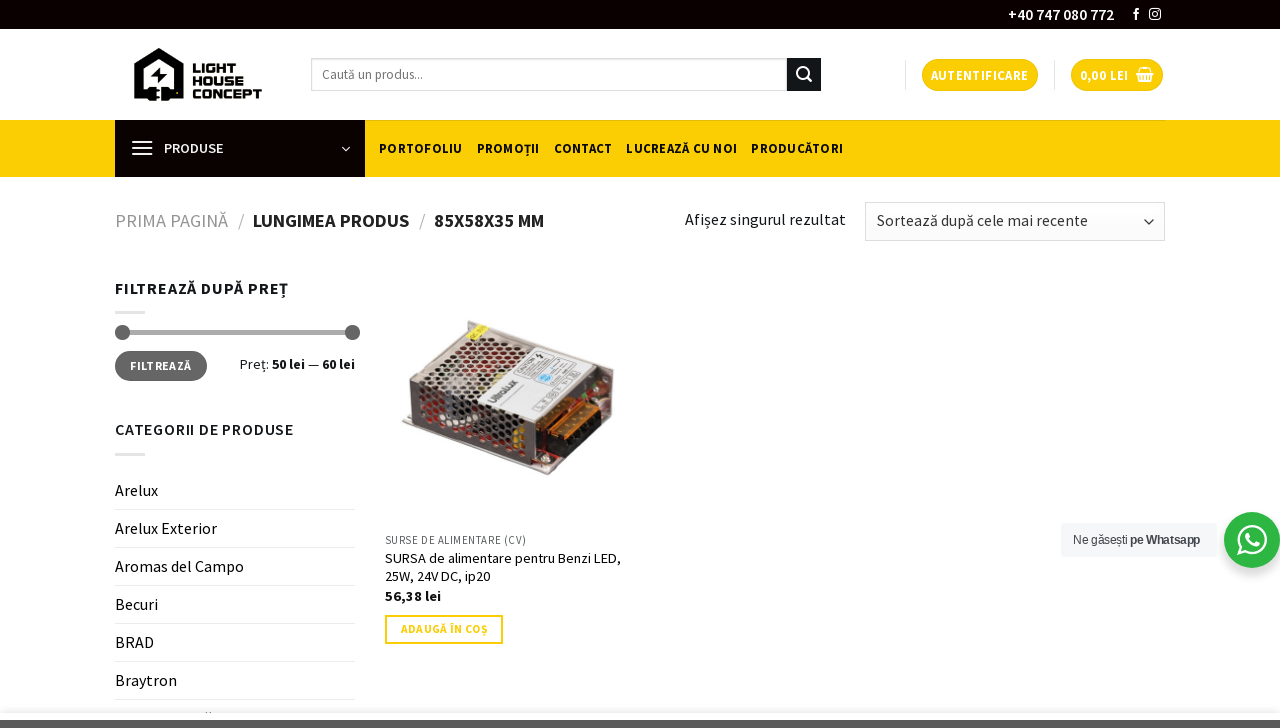

--- FILE ---
content_type: text/html; charset=UTF-8
request_url: https://luminipentruacasa.ro/lungimea/85x58x35-mm/
body_size: 34709
content:
<!DOCTYPE html>
<!--[if IE 9 ]> <html lang="ro-RO" class="ie9 loading-site no-js"> <![endif]-->
<!--[if IE 8 ]> <html lang="ro-RO" class="ie8 loading-site no-js"> <![endif]-->
<!--[if (gte IE 9)|!(IE)]><!--><html lang="ro-RO" class="loading-site no-js"> <!--<![endif]-->
<head>
	<meta charset="UTF-8" />
	<link rel="profile" href="http://gmpg.org/xfn/11" />
	<link rel="pingback" href="https://luminipentruacasa.ro/xmlrpc.php" />

	<script>(function(html){html.className = html.className.replace(/\bno-js\b/,'js')})(document.documentElement);</script>
<title>85x58x35 mm &#8211; Light House Concept</title>
<meta name='robots' content='max-image-preview:large' />
<meta name="viewport" content="width=device-width, initial-scale=1, maximum-scale=1" /><link rel='dns-prefetch' href='//www.googletagmanager.com' />
<link rel='dns-prefetch' href='//www.google.com' />
<link rel='dns-prefetch' href='//cdn.jsdelivr.net' />
<link rel='dns-prefetch' href='//fonts.googleapis.com' />
<link rel="alternate" type="application/rss+xml" title="Light House Concept &raquo; Flux" href="https://luminipentruacasa.ro/feed/" />
<link rel="alternate" type="application/rss+xml" title="Light House Concept &raquo; Flux comentarii" href="https://luminipentruacasa.ro/comments/feed/" />
<link rel="alternate" type="application/rss+xml" title="Light House Concept &raquo; Flux 85x58x35 mm Lungimea" href="https://luminipentruacasa.ro/lungimea/85x58x35-mm/feed/" />
<style type="text/css">.brave_popup{display:none}</style><script data-no-optimize="1"> var brave_popup_data = {}; var bravepop_emailValidation=false; var brave_popup_videos = {};  var brave_popup_formData = {};var brave_popup_adminUser = false; var brave_popup_pageInfo = {"type":"tax","pageID":1804,"singleType":"pa_lungimea"};  var bravepop_emailSuggestions={};</script><link rel="prefetch" href="https://luminipentruacasa.ro/wp-content/themes/flatsome/assets/js/chunk.countup.fe2c1016.js" />
<link rel="prefetch" href="https://luminipentruacasa.ro/wp-content/themes/flatsome/assets/js/chunk.sticky-sidebar.a58a6557.js" />
<link rel="prefetch" href="https://luminipentruacasa.ro/wp-content/themes/flatsome/assets/js/chunk.tooltips.29144c1c.js" />
<link rel="prefetch" href="https://luminipentruacasa.ro/wp-content/themes/flatsome/assets/js/chunk.vendors-popups.947eca5c.js" />
<link rel="prefetch" href="https://luminipentruacasa.ro/wp-content/themes/flatsome/assets/js/chunk.vendors-slider.f0d2cbc9.js" />
<style id='wp-img-auto-sizes-contain-inline-css' type='text/css'>
img:is([sizes=auto i],[sizes^="auto," i]){contain-intrinsic-size:3000px 1500px}
/*# sourceURL=wp-img-auto-sizes-contain-inline-css */
</style>
<style id='wp-emoji-styles-inline-css' type='text/css'>

	img.wp-smiley, img.emoji {
		display: inline !important;
		border: none !important;
		box-shadow: none !important;
		height: 1em !important;
		width: 1em !important;
		margin: 0 0.07em !important;
		vertical-align: -0.1em !important;
		background: none !important;
		padding: 0 !important;
	}
/*# sourceURL=wp-emoji-styles-inline-css */
</style>
<style id='wp-block-library-inline-css' type='text/css'>
:root{--wp-block-synced-color:#7a00df;--wp-block-synced-color--rgb:122,0,223;--wp-bound-block-color:var(--wp-block-synced-color);--wp-editor-canvas-background:#ddd;--wp-admin-theme-color:#007cba;--wp-admin-theme-color--rgb:0,124,186;--wp-admin-theme-color-darker-10:#006ba1;--wp-admin-theme-color-darker-10--rgb:0,107,160.5;--wp-admin-theme-color-darker-20:#005a87;--wp-admin-theme-color-darker-20--rgb:0,90,135;--wp-admin-border-width-focus:2px}@media (min-resolution:192dpi){:root{--wp-admin-border-width-focus:1.5px}}.wp-element-button{cursor:pointer}:root .has-very-light-gray-background-color{background-color:#eee}:root .has-very-dark-gray-background-color{background-color:#313131}:root .has-very-light-gray-color{color:#eee}:root .has-very-dark-gray-color{color:#313131}:root .has-vivid-green-cyan-to-vivid-cyan-blue-gradient-background{background:linear-gradient(135deg,#00d084,#0693e3)}:root .has-purple-crush-gradient-background{background:linear-gradient(135deg,#34e2e4,#4721fb 50%,#ab1dfe)}:root .has-hazy-dawn-gradient-background{background:linear-gradient(135deg,#faaca8,#dad0ec)}:root .has-subdued-olive-gradient-background{background:linear-gradient(135deg,#fafae1,#67a671)}:root .has-atomic-cream-gradient-background{background:linear-gradient(135deg,#fdd79a,#004a59)}:root .has-nightshade-gradient-background{background:linear-gradient(135deg,#330968,#31cdcf)}:root .has-midnight-gradient-background{background:linear-gradient(135deg,#020381,#2874fc)}:root{--wp--preset--font-size--normal:16px;--wp--preset--font-size--huge:42px}.has-regular-font-size{font-size:1em}.has-larger-font-size{font-size:2.625em}.has-normal-font-size{font-size:var(--wp--preset--font-size--normal)}.has-huge-font-size{font-size:var(--wp--preset--font-size--huge)}.has-text-align-center{text-align:center}.has-text-align-left{text-align:left}.has-text-align-right{text-align:right}.has-fit-text{white-space:nowrap!important}#end-resizable-editor-section{display:none}.aligncenter{clear:both}.items-justified-left{justify-content:flex-start}.items-justified-center{justify-content:center}.items-justified-right{justify-content:flex-end}.items-justified-space-between{justify-content:space-between}.screen-reader-text{border:0;clip-path:inset(50%);height:1px;margin:-1px;overflow:hidden;padding:0;position:absolute;width:1px;word-wrap:normal!important}.screen-reader-text:focus{background-color:#ddd;clip-path:none;color:#444;display:block;font-size:1em;height:auto;left:5px;line-height:normal;padding:15px 23px 14px;text-decoration:none;top:5px;width:auto;z-index:100000}html :where(.has-border-color){border-style:solid}html :where([style*=border-top-color]){border-top-style:solid}html :where([style*=border-right-color]){border-right-style:solid}html :where([style*=border-bottom-color]){border-bottom-style:solid}html :where([style*=border-left-color]){border-left-style:solid}html :where([style*=border-width]){border-style:solid}html :where([style*=border-top-width]){border-top-style:solid}html :where([style*=border-right-width]){border-right-style:solid}html :where([style*=border-bottom-width]){border-bottom-style:solid}html :where([style*=border-left-width]){border-left-style:solid}html :where(img[class*=wp-image-]){height:auto;max-width:100%}:where(figure){margin:0 0 1em}html :where(.is-position-sticky){--wp-admin--admin-bar--position-offset:var(--wp-admin--admin-bar--height,0px)}@media screen and (max-width:600px){html :where(.is-position-sticky){--wp-admin--admin-bar--position-offset:0px}}

/*# sourceURL=wp-block-library-inline-css */
</style><link rel='stylesheet' id='wc-blocks-style-css' href='https://luminipentruacasa.ro/wp-content/plugins/woocommerce/assets/client/blocks/wc-blocks.css?ver=wc-10.2.3' type='text/css' media='all' />
<style id='global-styles-inline-css' type='text/css'>
:root{--wp--preset--aspect-ratio--square: 1;--wp--preset--aspect-ratio--4-3: 4/3;--wp--preset--aspect-ratio--3-4: 3/4;--wp--preset--aspect-ratio--3-2: 3/2;--wp--preset--aspect-ratio--2-3: 2/3;--wp--preset--aspect-ratio--16-9: 16/9;--wp--preset--aspect-ratio--9-16: 9/16;--wp--preset--color--black: #000000;--wp--preset--color--cyan-bluish-gray: #abb8c3;--wp--preset--color--white: #ffffff;--wp--preset--color--pale-pink: #f78da7;--wp--preset--color--vivid-red: #cf2e2e;--wp--preset--color--luminous-vivid-orange: #ff6900;--wp--preset--color--luminous-vivid-amber: #fcb900;--wp--preset--color--light-green-cyan: #7bdcb5;--wp--preset--color--vivid-green-cyan: #00d084;--wp--preset--color--pale-cyan-blue: #8ed1fc;--wp--preset--color--vivid-cyan-blue: #0693e3;--wp--preset--color--vivid-purple: #9b51e0;--wp--preset--gradient--vivid-cyan-blue-to-vivid-purple: linear-gradient(135deg,rgb(6,147,227) 0%,rgb(155,81,224) 100%);--wp--preset--gradient--light-green-cyan-to-vivid-green-cyan: linear-gradient(135deg,rgb(122,220,180) 0%,rgb(0,208,130) 100%);--wp--preset--gradient--luminous-vivid-amber-to-luminous-vivid-orange: linear-gradient(135deg,rgb(252,185,0) 0%,rgb(255,105,0) 100%);--wp--preset--gradient--luminous-vivid-orange-to-vivid-red: linear-gradient(135deg,rgb(255,105,0) 0%,rgb(207,46,46) 100%);--wp--preset--gradient--very-light-gray-to-cyan-bluish-gray: linear-gradient(135deg,rgb(238,238,238) 0%,rgb(169,184,195) 100%);--wp--preset--gradient--cool-to-warm-spectrum: linear-gradient(135deg,rgb(74,234,220) 0%,rgb(151,120,209) 20%,rgb(207,42,186) 40%,rgb(238,44,130) 60%,rgb(251,105,98) 80%,rgb(254,248,76) 100%);--wp--preset--gradient--blush-light-purple: linear-gradient(135deg,rgb(255,206,236) 0%,rgb(152,150,240) 100%);--wp--preset--gradient--blush-bordeaux: linear-gradient(135deg,rgb(254,205,165) 0%,rgb(254,45,45) 50%,rgb(107,0,62) 100%);--wp--preset--gradient--luminous-dusk: linear-gradient(135deg,rgb(255,203,112) 0%,rgb(199,81,192) 50%,rgb(65,88,208) 100%);--wp--preset--gradient--pale-ocean: linear-gradient(135deg,rgb(255,245,203) 0%,rgb(182,227,212) 50%,rgb(51,167,181) 100%);--wp--preset--gradient--electric-grass: linear-gradient(135deg,rgb(202,248,128) 0%,rgb(113,206,126) 100%);--wp--preset--gradient--midnight: linear-gradient(135deg,rgb(2,3,129) 0%,rgb(40,116,252) 100%);--wp--preset--font-size--small: 13px;--wp--preset--font-size--medium: 20px;--wp--preset--font-size--large: 36px;--wp--preset--font-size--x-large: 42px;--wp--preset--spacing--20: 0.44rem;--wp--preset--spacing--30: 0.67rem;--wp--preset--spacing--40: 1rem;--wp--preset--spacing--50: 1.5rem;--wp--preset--spacing--60: 2.25rem;--wp--preset--spacing--70: 3.38rem;--wp--preset--spacing--80: 5.06rem;--wp--preset--shadow--natural: 6px 6px 9px rgba(0, 0, 0, 0.2);--wp--preset--shadow--deep: 12px 12px 50px rgba(0, 0, 0, 0.4);--wp--preset--shadow--sharp: 6px 6px 0px rgba(0, 0, 0, 0.2);--wp--preset--shadow--outlined: 6px 6px 0px -3px rgb(255, 255, 255), 6px 6px rgb(0, 0, 0);--wp--preset--shadow--crisp: 6px 6px 0px rgb(0, 0, 0);}:where(.is-layout-flex){gap: 0.5em;}:where(.is-layout-grid){gap: 0.5em;}body .is-layout-flex{display: flex;}.is-layout-flex{flex-wrap: wrap;align-items: center;}.is-layout-flex > :is(*, div){margin: 0;}body .is-layout-grid{display: grid;}.is-layout-grid > :is(*, div){margin: 0;}:where(.wp-block-columns.is-layout-flex){gap: 2em;}:where(.wp-block-columns.is-layout-grid){gap: 2em;}:where(.wp-block-post-template.is-layout-flex){gap: 1.25em;}:where(.wp-block-post-template.is-layout-grid){gap: 1.25em;}.has-black-color{color: var(--wp--preset--color--black) !important;}.has-cyan-bluish-gray-color{color: var(--wp--preset--color--cyan-bluish-gray) !important;}.has-white-color{color: var(--wp--preset--color--white) !important;}.has-pale-pink-color{color: var(--wp--preset--color--pale-pink) !important;}.has-vivid-red-color{color: var(--wp--preset--color--vivid-red) !important;}.has-luminous-vivid-orange-color{color: var(--wp--preset--color--luminous-vivid-orange) !important;}.has-luminous-vivid-amber-color{color: var(--wp--preset--color--luminous-vivid-amber) !important;}.has-light-green-cyan-color{color: var(--wp--preset--color--light-green-cyan) !important;}.has-vivid-green-cyan-color{color: var(--wp--preset--color--vivid-green-cyan) !important;}.has-pale-cyan-blue-color{color: var(--wp--preset--color--pale-cyan-blue) !important;}.has-vivid-cyan-blue-color{color: var(--wp--preset--color--vivid-cyan-blue) !important;}.has-vivid-purple-color{color: var(--wp--preset--color--vivid-purple) !important;}.has-black-background-color{background-color: var(--wp--preset--color--black) !important;}.has-cyan-bluish-gray-background-color{background-color: var(--wp--preset--color--cyan-bluish-gray) !important;}.has-white-background-color{background-color: var(--wp--preset--color--white) !important;}.has-pale-pink-background-color{background-color: var(--wp--preset--color--pale-pink) !important;}.has-vivid-red-background-color{background-color: var(--wp--preset--color--vivid-red) !important;}.has-luminous-vivid-orange-background-color{background-color: var(--wp--preset--color--luminous-vivid-orange) !important;}.has-luminous-vivid-amber-background-color{background-color: var(--wp--preset--color--luminous-vivid-amber) !important;}.has-light-green-cyan-background-color{background-color: var(--wp--preset--color--light-green-cyan) !important;}.has-vivid-green-cyan-background-color{background-color: var(--wp--preset--color--vivid-green-cyan) !important;}.has-pale-cyan-blue-background-color{background-color: var(--wp--preset--color--pale-cyan-blue) !important;}.has-vivid-cyan-blue-background-color{background-color: var(--wp--preset--color--vivid-cyan-blue) !important;}.has-vivid-purple-background-color{background-color: var(--wp--preset--color--vivid-purple) !important;}.has-black-border-color{border-color: var(--wp--preset--color--black) !important;}.has-cyan-bluish-gray-border-color{border-color: var(--wp--preset--color--cyan-bluish-gray) !important;}.has-white-border-color{border-color: var(--wp--preset--color--white) !important;}.has-pale-pink-border-color{border-color: var(--wp--preset--color--pale-pink) !important;}.has-vivid-red-border-color{border-color: var(--wp--preset--color--vivid-red) !important;}.has-luminous-vivid-orange-border-color{border-color: var(--wp--preset--color--luminous-vivid-orange) !important;}.has-luminous-vivid-amber-border-color{border-color: var(--wp--preset--color--luminous-vivid-amber) !important;}.has-light-green-cyan-border-color{border-color: var(--wp--preset--color--light-green-cyan) !important;}.has-vivid-green-cyan-border-color{border-color: var(--wp--preset--color--vivid-green-cyan) !important;}.has-pale-cyan-blue-border-color{border-color: var(--wp--preset--color--pale-cyan-blue) !important;}.has-vivid-cyan-blue-border-color{border-color: var(--wp--preset--color--vivid-cyan-blue) !important;}.has-vivid-purple-border-color{border-color: var(--wp--preset--color--vivid-purple) !important;}.has-vivid-cyan-blue-to-vivid-purple-gradient-background{background: var(--wp--preset--gradient--vivid-cyan-blue-to-vivid-purple) !important;}.has-light-green-cyan-to-vivid-green-cyan-gradient-background{background: var(--wp--preset--gradient--light-green-cyan-to-vivid-green-cyan) !important;}.has-luminous-vivid-amber-to-luminous-vivid-orange-gradient-background{background: var(--wp--preset--gradient--luminous-vivid-amber-to-luminous-vivid-orange) !important;}.has-luminous-vivid-orange-to-vivid-red-gradient-background{background: var(--wp--preset--gradient--luminous-vivid-orange-to-vivid-red) !important;}.has-very-light-gray-to-cyan-bluish-gray-gradient-background{background: var(--wp--preset--gradient--very-light-gray-to-cyan-bluish-gray) !important;}.has-cool-to-warm-spectrum-gradient-background{background: var(--wp--preset--gradient--cool-to-warm-spectrum) !important;}.has-blush-light-purple-gradient-background{background: var(--wp--preset--gradient--blush-light-purple) !important;}.has-blush-bordeaux-gradient-background{background: var(--wp--preset--gradient--blush-bordeaux) !important;}.has-luminous-dusk-gradient-background{background: var(--wp--preset--gradient--luminous-dusk) !important;}.has-pale-ocean-gradient-background{background: var(--wp--preset--gradient--pale-ocean) !important;}.has-electric-grass-gradient-background{background: var(--wp--preset--gradient--electric-grass) !important;}.has-midnight-gradient-background{background: var(--wp--preset--gradient--midnight) !important;}.has-small-font-size{font-size: var(--wp--preset--font-size--small) !important;}.has-medium-font-size{font-size: var(--wp--preset--font-size--medium) !important;}.has-large-font-size{font-size: var(--wp--preset--font-size--large) !important;}.has-x-large-font-size{font-size: var(--wp--preset--font-size--x-large) !important;}
/*# sourceURL=global-styles-inline-css */
</style>

<style id='classic-theme-styles-inline-css' type='text/css'>
/*! This file is auto-generated */
.wp-block-button__link{color:#fff;background-color:#32373c;border-radius:9999px;box-shadow:none;text-decoration:none;padding:calc(.667em + 2px) calc(1.333em + 2px);font-size:1.125em}.wp-block-file__button{background:#32373c;color:#fff;text-decoration:none}
/*# sourceURL=/wp-includes/css/classic-themes.min.css */
</style>
<link rel='stylesheet' id='nta-css-popup-css' href='https://luminipentruacasa.ro/wp-content/plugins/wp-whatsapp/assets/dist/css/style.css?ver=6.9' type='text/css' media='all' />
<link rel='stylesheet' id='googlFonts-css' href='//fonts.googleapis.com/css2?family=Inter:wght@100;200;300;400;500;600;700&#038;display=swap' type='text/css' media='all' />
<link rel='stylesheet' id='tbi_checkout_frontend-css' href='https://luminipentruacasa.ro/wp-content/plugins/fusion-pay-ro-tbi/includes/../assets/css/style.min.css?ver=1.1' type='text/css' media='all' />
<link rel='stylesheet' id='afrfq-front-css' href='https://luminipentruacasa.ro/wp-content/plugins/woocommerce-request-a-quote/assets/css/afrfq_front.css?ver=1.1' type='text/css' media='all' />
<link rel='stylesheet' id='jquery-model-css' href='https://luminipentruacasa.ro/wp-content/plugins/woocommerce-request-a-quote/assets/css/jquery.modal.min.css?ver=1.0' type='text/css' media='all' />
<link rel='stylesheet' id='dashicons-css' href='https://luminipentruacasa.ro/wp-includes/css/dashicons.min.css?ver=6.9' type='text/css' media='all' />
<style id='dashicons-inline-css' type='text/css'>
[data-font="Dashicons"]:before {font-family: 'Dashicons' !important;content: attr(data-icon) !important;speak: none !important;font-weight: normal !important;font-variant: normal !important;text-transform: none !important;line-height: 1 !important;font-style: normal !important;-webkit-font-smoothing: antialiased !important;-moz-osx-font-smoothing: grayscale !important;}
/*# sourceURL=dashicons-inline-css */
</style>
<style id='woocommerce-inline-inline-css' type='text/css'>
.woocommerce form .form-row .required { visibility: visible; }
/*# sourceURL=woocommerce-inline-inline-css */
</style>
<link rel='stylesheet' id='ion.range-slider-css' href='https://luminipentruacasa.ro/wp-content/plugins/yith-woocommerce-ajax-product-filter-premium/assets/css/ion.range-slider.css?ver=2.3.1' type='text/css' media='all' />
<link rel='stylesheet' id='yith-wcan-shortcodes-css' href='https://luminipentruacasa.ro/wp-content/plugins/yith-woocommerce-ajax-product-filter-premium/assets/css/shortcodes.css?ver=4.1.0' type='text/css' media='all' />
<style id='yith-wcan-shortcodes-inline-css' type='text/css'>
:root{
	--yith-wcan-filters_colors_titles: #434343;
	--yith-wcan-filters_colors_background: #FFFFFF;
	--yith-wcan-filters_colors_accent: #A7144C;
	--yith-wcan-filters_colors_accent_r: 167;
	--yith-wcan-filters_colors_accent_g: 20;
	--yith-wcan-filters_colors_accent_b: 76;
	--yith-wcan-color_swatches_border_radius: 100%;
	--yith-wcan-color_swatches_size: 30px;
	--yith-wcan-labels_style_background: #FFFFFF;
	--yith-wcan-labels_style_background_hover: #A7144C;
	--yith-wcan-labels_style_background_active: #A7144C;
	--yith-wcan-labels_style_text: #434343;
	--yith-wcan-labels_style_text_hover: #FFFFFF;
	--yith-wcan-labels_style_text_active: #FFFFFF;
	--yith-wcan-anchors_style_text: #434343;
	--yith-wcan-anchors_style_text_hover: #A7144C;
	--yith-wcan-anchors_style_text_active: #A7144C;
}
/*# sourceURL=yith-wcan-shortcodes-inline-css */
</style>
<link rel='stylesheet' id='brands-styles-css' href='https://luminipentruacasa.ro/wp-content/plugins/woocommerce/assets/css/brands.css?ver=10.2.3' type='text/css' media='all' />
<link rel='stylesheet' id='woo_discount_pro_style-css' href='https://luminipentruacasa.ro/wp-content/plugins/woo-discount-rules-pro/Assets/Css/awdr_style.css?ver=2.5.0' type='text/css' media='all' />
<link rel='stylesheet' id='flatsome-main-css' href='https://luminipentruacasa.ro/wp-content/themes/flatsome/assets/css/flatsome.css?ver=3.15.5' type='text/css' media='all' />
<style id='flatsome-main-inline-css' type='text/css'>
@font-face {
				font-family: "fl-icons";
				font-display: block;
				src: url(https://luminipentruacasa.ro/wp-content/themes/flatsome/assets/css/icons/fl-icons.eot?v=3.15.5);
				src:
					url(https://luminipentruacasa.ro/wp-content/themes/flatsome/assets/css/icons/fl-icons.eot#iefix?v=3.15.5) format("embedded-opentype"),
					url(https://luminipentruacasa.ro/wp-content/themes/flatsome/assets/css/icons/fl-icons.woff2?v=3.15.5) format("woff2"),
					url(https://luminipentruacasa.ro/wp-content/themes/flatsome/assets/css/icons/fl-icons.ttf?v=3.15.5) format("truetype"),
					url(https://luminipentruacasa.ro/wp-content/themes/flatsome/assets/css/icons/fl-icons.woff?v=3.15.5) format("woff"),
					url(https://luminipentruacasa.ro/wp-content/themes/flatsome/assets/css/icons/fl-icons.svg?v=3.15.5#fl-icons) format("svg");
			}
/*# sourceURL=flatsome-main-inline-css */
</style>
<link rel='stylesheet' id='flatsome-shop-css' href='https://luminipentruacasa.ro/wp-content/themes/flatsome/assets/css/flatsome-shop.css?ver=3.15.5' type='text/css' media='all' />
<link rel='stylesheet' id='flatsome-style-css' href='https://luminipentruacasa.ro/wp-content/themes/wedding/style.css?ver=3.0' type='text/css' media='all' />
<link rel='stylesheet' id='flatsome-googlefonts-css' href='//fonts.googleapis.com/css?family=Source+Sans+Pro%3Aregular%2C600%2Cregular%2C700%7CDancing+Script%3Aregular%2C400&#038;display=swap&#038;ver=3.9' type='text/css' media='all' />
<script type="text/javascript" id="google-analytics-opt-out-js-after">
/* <![CDATA[ */
			var gaProperty = 'G-7YN8RD9C15';
			var disableStr = 'ga-disable-' + gaProperty;
			if ( document.cookie.indexOf( disableStr + '=true' ) > -1 ) {
				window[disableStr] = true;
			}
			function gaOptout() {
				document.cookie = disableStr + '=true; expires=Thu, 31 Dec 2099 23:59:59 UTC; path=/';
				window[disableStr] = true;
			}
//# sourceURL=google-analytics-opt-out-js-after
/* ]]> */
</script>
<script type="text/javascript" src="https://www.googletagmanager.com/gtag/js?id=G-7YN8RD9C15" id="google-tag-manager-js"></script>
<script type="text/javascript" id="google-tag-manager-js-after">
/* <![CDATA[ */
		window.dataLayer = window.dataLayer || [];
		function gtag(){dataLayer.push(arguments);}
		gtag('js', new Date());
		gtag('set', 'developer_id.dOGY3NW', true);

		gtag('config', 'G-7YN8RD9C15', {
			'allow_google_signals': true,
			'link_attribution': false,
			'anonymize_ip': true,
			'linker':{
				'domains': [],
				'allow_incoming': false,
			},
			'custom_map': {
				'dimension1': 'logged_in'
			},
			'logged_in': 'no'
		} );

		
		
//# sourceURL=google-tag-manager-js-after
/* ]]> */
</script>
<script type="text/javascript" src="https://luminipentruacasa.ro/wp-includes/js/jquery/jquery.min.js?ver=3.7.1" id="jquery-core-js"></script>
<script type="text/javascript" src="https://luminipentruacasa.ro/wp-includes/js/jquery/jquery-migrate.min.js?ver=3.4.1" id="jquery-migrate-js"></script>
<script type="text/javascript" src="https://luminipentruacasa.ro/wp-content/plugins/woocommerce/assets/js/jquery-blockui/jquery.blockUI.min.js?ver=2.7.0-wc.10.2.3" id="jquery-blockui-js" defer="defer" data-wp-strategy="defer"></script>
<script type="text/javascript" id="wc-add-to-cart-js-extra">
/* <![CDATA[ */
var wc_add_to_cart_params = {"ajax_url":"/wp-admin/admin-ajax.php","wc_ajax_url":"/?wc-ajax=%%endpoint%%","i18n_view_cart":"Vezi co\u0219ul","cart_url":"https://luminipentruacasa.ro/cart/","is_cart":"","cart_redirect_after_add":"no"};
//# sourceURL=wc-add-to-cart-js-extra
/* ]]> */
</script>
<script type="text/javascript" src="https://luminipentruacasa.ro/wp-content/plugins/woocommerce/assets/js/frontend/add-to-cart.min.js?ver=10.2.3" id="wc-add-to-cart-js" defer="defer" data-wp-strategy="defer"></script>
<script type="text/javascript" src="https://luminipentruacasa.ro/wp-content/plugins/woocommerce/assets/js/js-cookie/js.cookie.min.js?ver=2.1.4-wc.10.2.3" id="js-cookie-js" defer="defer" data-wp-strategy="defer"></script>
<script type="text/javascript" id="woocommerce-js-extra">
/* <![CDATA[ */
var woocommerce_params = {"ajax_url":"/wp-admin/admin-ajax.php","wc_ajax_url":"/?wc-ajax=%%endpoint%%","i18n_password_show":"Arat\u0103 parola","i18n_password_hide":"Ascunde parola"};
//# sourceURL=woocommerce-js-extra
/* ]]> */
</script>
<script type="text/javascript" src="https://luminipentruacasa.ro/wp-content/plugins/woocommerce/assets/js/frontend/woocommerce.min.js?ver=10.2.3" id="woocommerce-js" defer="defer" data-wp-strategy="defer"></script>
<script type="text/javascript" src="https://luminipentruacasa.ro/wp-includes/js/dist/hooks.min.js?ver=dd5603f07f9220ed27f1" id="wp-hooks-js"></script>
<script type="text/javascript" id="wpm-js-extra">
/* <![CDATA[ */
var wpm = {"ajax_url":"https://luminipentruacasa.ro/wp-admin/admin-ajax.php","root":"https://luminipentruacasa.ro/wp-json/","nonce_wp_rest":"ea07193b25","nonce_ajax":"94f3e99135"};
//# sourceURL=wpm-js-extra
/* ]]> */
</script>
<script type="text/javascript" src="https://luminipentruacasa.ro/wp-content/plugins/woocommerce-google-adwords-conversion-tracking-tag/js/public/wpm-public.p1.min.js?ver=1.43.4" id="wpm-js"></script>
<link rel="https://api.w.org/" href="https://luminipentruacasa.ro/wp-json/" /><link rel="EditURI" type="application/rsd+xml" title="RSD" href="https://luminipentruacasa.ro/xmlrpc.php?rsd" />
<meta name="generator" content="WordPress 6.9" />
<meta name="generator" content="WooCommerce 10.2.3" />

		<!-- GA Google Analytics @ https://m0n.co/ga -->
		<script>
			(function(i,s,o,g,r,a,m){i['GoogleAnalyticsObject']=r;i[r]=i[r]||function(){
			(i[r].q=i[r].q||[]).push(arguments)},i[r].l=1*new Date();a=s.createElement(o),
			m=s.getElementsByTagName(o)[0];a.async=1;a.src=g;m.parentNode.insertBefore(a,m)
			})(window,document,'script','https://www.google-analytics.com/analytics.js','ga');
			ga('create', 'G-7YN8RD9C15', 'auto');
			ga('send', 'pageview');
		</script>

	<meta name="p:domain_verify" content="7379d6e8e232667d1c0d9b168a9d6708"/>
<!-- Google tag (gtag.js) -->
<script async src="https://www.googletagmanager.com/gtag/js?id=G-3ECWGG0CK7"></script>
<script>
  window.dataLayer = window.dataLayer || [];
  function gtag(){dataLayer.push(arguments);}
  gtag('js', new Date());

  gtag('config', 'G-3ECWGG0CK7');
</script><!-- Starting: WooCommerce Conversion Tracking (https://wordpress.org/plugins/woocommerce-conversion-tracking/) -->
        <script async src="https://www.googletagmanager.com/gtag/js?id=236-139-0927"></script>
        <script>
            window.dataLayer = window.dataLayer || [];
            function gtag(){dataLayer.push(arguments)};
            gtag('js', new Date());

            gtag('config', '236-139-0927');
        </script>
        <!-- End: WooCommerce Conversion Tracking Codes -->
<style>.bg{opacity: 0; transition: opacity 1s; -webkit-transition: opacity 1s;} .bg-loaded{opacity: 1;}</style><!--[if IE]><link rel="stylesheet" type="text/css" href="https://luminipentruacasa.ro/wp-content/themes/flatsome/assets/css/ie-fallback.css"><script src="//cdnjs.cloudflare.com/ajax/libs/html5shiv/3.6.1/html5shiv.js"></script><script>var head = document.getElementsByTagName('head')[0],style = document.createElement('style');style.type = 'text/css';style.styleSheet.cssText = ':before,:after{content:none !important';head.appendChild(style);setTimeout(function(){head.removeChild(style);}, 0);</script><script src="https://luminipentruacasa.ro/wp-content/themes/flatsome/assets/libs/ie-flexibility.js"></script><![endif]-->	<noscript><style>.woocommerce-product-gallery{ opacity: 1 !important; }</style></noscript>
	
<!-- START Pixel Manager for WooCommerce -->

		<script>

			window.wpmDataLayer = window.wpmDataLayer || {};
			window.wpmDataLayer = Object.assign(window.wpmDataLayer, {"cart":{},"cart_item_keys":{},"version":{"number":"1.43.4","pro":false,"eligible_for_updates":false,"distro":"fms","beta":false,"show":true},"pixels":{"google":{"linker":{"settings":null},"user_id":false,"ads":{"conversion_ids":{"AW-16594602566":"5KSeCKODx8AZEMaU9ug9"},"dynamic_remarketing":{"status":true,"id_type":"post_id","send_events_with_parent_ids":true},"google_business_vertical":"retail","phone_conversion_number":"","phone_conversion_label":""},"tcf_support":false,"consent_mode":{"is_active":true,"wait_for_update":500,"ads_data_redaction":false,"url_passthrough":true}}},"shop":{"list_name":"","list_id":"","page_type":"","currency":"RON","selectors":{"addToCart":[],"beginCheckout":[]},"order_duplication_prevention":true,"view_item_list_trigger":{"test_mode":false,"background_color":"green","opacity":0.5,"repeat":true,"timeout":1000,"threshold":0.8},"variations_output":true,"session_active":true},"page":{"id":12935,"title":"SURSA de alimentare pentru Benzi LED, 25W, 24V DC, ip20","type":"product","categories":[],"parent":{"id":0,"title":"SURSA de alimentare pentru Benzi LED, 25W, 24V DC, ip20","type":"product","categories":[]}},"general":{"user_logged_in":false,"scroll_tracking_thresholds":[],"page_id":12935,"exclude_domains":[],"server_2_server":{"active":false,"ip_exclude_list":[]},"consent_management":{"explicit_consent":false}}});

		</script>

		
<!-- END Pixel Manager for WooCommerce -->
<link rel="icon" href="https://luminipentruacasa.ro/wp-content/uploads/2021/04/cropped-156184914_104397955042536_4769767968928814541_n-1-32x32.jpg" sizes="32x32" />
<link rel="icon" href="https://luminipentruacasa.ro/wp-content/uploads/2021/04/cropped-156184914_104397955042536_4769767968928814541_n-1-192x192.jpg" sizes="192x192" />
<link rel="apple-touch-icon" href="https://luminipentruacasa.ro/wp-content/uploads/2021/04/cropped-156184914_104397955042536_4769767968928814541_n-1-180x180.jpg" />
<meta name="msapplication-TileImage" content="https://luminipentruacasa.ro/wp-content/uploads/2021/04/cropped-156184914_104397955042536_4769767968928814541_n-1-270x270.jpg" />
<style id="custom-css" type="text/css">:root {--primary-color: #fbce03;}.header-main{height: 91px}#logo img{max-height: 91px}#logo{width:166px;}.header-bottom{min-height: 10px}.header-top{min-height: 20px}.transparent .header-main{height: 30px}.transparent #logo img{max-height: 30px}.has-transparent + .page-title:first-of-type,.has-transparent + #main > .page-title,.has-transparent + #main > div > .page-title,.has-transparent + #main .page-header-wrapper:first-of-type .page-title{padding-top: 110px;}.header.show-on-scroll,.stuck .header-main{height:82px!important}.stuck #logo img{max-height: 82px!important}.search-form{ width: 86%;}.header-bg-color {background-color: rgba(255,255,255,0.9)}.header-bottom {background-color: #fbce03}.top-bar-nav > li > a{line-height: 16px }.header-main .nav > li > a{line-height: 16px }.header-bottom-nav > li > a{line-height: 37px }@media (max-width: 549px) {.header-main{height: 70px}#logo img{max-height: 70px}}.nav-dropdown-has-arrow.nav-dropdown-has-border li.has-dropdown:before{border-bottom-color: #0a0a0a;}.nav .nav-dropdown{border-color: #0a0a0a }.nav-dropdown{font-size:100%}.nav-dropdown-has-arrow li.has-dropdown:after{border-bottom-color: #ffffff;}.nav .nav-dropdown{background-color: #ffffff}.header-top{background-color:#0a0000!important;}/* Color */.accordion-title.active, .has-icon-bg .icon .icon-inner,.logo a, .primary.is-underline, .primary.is-link, .badge-outline .badge-inner, .nav-outline > li.active> a,.nav-outline >li.active > a, .cart-icon strong,[data-color='primary'], .is-outline.primary{color: #fbce03;}/* Color !important */[data-text-color="primary"]{color: #fbce03!important;}/* Background Color */[data-text-bg="primary"]{background-color: #fbce03;}/* Background */.scroll-to-bullets a,.featured-title, .label-new.menu-item > a:after, .nav-pagination > li > .current,.nav-pagination > li > span:hover,.nav-pagination > li > a:hover,.has-hover:hover .badge-outline .badge-inner,button[type="submit"], .button.wc-forward:not(.checkout):not(.checkout-button), .button.submit-button, .button.primary:not(.is-outline),.featured-table .title,.is-outline:hover, .has-icon:hover .icon-label,.nav-dropdown-bold .nav-column li > a:hover, .nav-dropdown.nav-dropdown-bold > li > a:hover, .nav-dropdown-bold.dark .nav-column li > a:hover, .nav-dropdown.nav-dropdown-bold.dark > li > a:hover, .header-vertical-menu__opener ,.is-outline:hover, .tagcloud a:hover,.grid-tools a, input[type='submit']:not(.is-form), .box-badge:hover .box-text, input.button.alt,.nav-box > li > a:hover,.nav-box > li.active > a,.nav-pills > li.active > a ,.current-dropdown .cart-icon strong, .cart-icon:hover strong, .nav-line-bottom > li > a:before, .nav-line-grow > li > a:before, .nav-line > li > a:before,.banner, .header-top, .slider-nav-circle .flickity-prev-next-button:hover svg, .slider-nav-circle .flickity-prev-next-button:hover .arrow, .primary.is-outline:hover, .button.primary:not(.is-outline), input[type='submit'].primary, input[type='submit'].primary, input[type='reset'].button, input[type='button'].primary, .badge-inner{background-color: #fbce03;}/* Border */.nav-vertical.nav-tabs > li.active > a,.scroll-to-bullets a.active,.nav-pagination > li > .current,.nav-pagination > li > span:hover,.nav-pagination > li > a:hover,.has-hover:hover .badge-outline .badge-inner,.accordion-title.active,.featured-table,.is-outline:hover, .tagcloud a:hover,blockquote, .has-border, .cart-icon strong:after,.cart-icon strong,.blockUI:before, .processing:before,.loading-spin, .slider-nav-circle .flickity-prev-next-button:hover svg, .slider-nav-circle .flickity-prev-next-button:hover .arrow, .primary.is-outline:hover{border-color: #fbce03}.nav-tabs > li.active > a{border-top-color: #fbce03}.widget_shopping_cart_content .blockUI.blockOverlay:before { border-left-color: #fbce03 }.woocommerce-checkout-review-order .blockUI.blockOverlay:before { border-left-color: #fbce03 }/* Fill */.slider .flickity-prev-next-button:hover svg,.slider .flickity-prev-next-button:hover .arrow{fill: #fbce03;}/* Background Color */[data-icon-label]:after, .secondary.is-underline:hover,.secondary.is-outline:hover,.icon-label,.button.secondary:not(.is-outline),.button.alt:not(.is-outline), .badge-inner.on-sale, .button.checkout, .single_add_to_cart_button, .current .breadcrumb-step{ background-color:#121619; }[data-text-bg="secondary"]{background-color: #121619;}/* Color */.secondary.is-underline,.secondary.is-link, .secondary.is-outline,.stars a.active, .star-rating:before, .woocommerce-page .star-rating:before,.star-rating span:before, .color-secondary{color: #121619}/* Color !important */[data-text-color="secondary"]{color: #121619!important;}/* Border */.secondary.is-outline:hover{border-color:#121619}.success.is-underline:hover,.success.is-outline:hover,.success{background-color: #566e3d}.success-color, .success.is-link, .success.is-outline{color: #566e3d;}.success-border{border-color: #566e3d!important;}/* Color !important */[data-text-color="success"]{color: #566e3d!important;}/* Background Color */[data-text-bg="success"]{background-color: #566e3d;}.alert.is-underline:hover,.alert.is-outline:hover,.alert{background-color: #ff3a20}.alert.is-link, .alert.is-outline, .color-alert{color: #ff3a20;}/* Color !important */[data-text-color="alert"]{color: #ff3a20!important;}/* Background Color */[data-text-bg="alert"]{background-color: #ff3a20;}body{font-size: 100%;}@media screen and (max-width: 549px){body{font-size: 100%;}}body{font-family:"Source Sans Pro", sans-serif}body{font-weight: 0}body{color: #121619}.nav > li > a {font-family:"Source Sans Pro", sans-serif;}.mobile-sidebar-levels-2 .nav > li > ul > li > a {font-family:"Source Sans Pro", sans-serif;}.nav > li > a {font-weight: 700;}.mobile-sidebar-levels-2 .nav > li > ul > li > a {font-weight: 700;}h1,h2,h3,h4,h5,h6,.heading-font, .off-canvas-center .nav-sidebar.nav-vertical > li > a{font-family: "Source Sans Pro", sans-serif;}h1,h2,h3,h4,h5,h6,.heading-font,.banner h1,.banner h2{font-weight: 600;}h1,h2,h3,h4,h5,h6,.heading-font{color: #121619;}.alt-font{font-family: "Dancing Script", sans-serif;}.alt-font{font-weight: 400!important;}.header:not(.transparent) .header-bottom-nav.nav > li > a{color: #0a0a0a;}a{color: #000000;}a:hover{color: #fbce03;}.tagcloud a:hover{border-color: #fbce03;background-color: #fbce03;}.has-equal-box-heights .box-image {padding-top: 100%;}.badge-inner.on-sale{background-color: #dc3939}.price del, .product_list_widget del, del .woocommerce-Price-amount { color: #566e3d; }@media screen and (min-width: 550px){.products .box-vertical .box-image{min-width: 900px!important;width: 900px!important;}}.header-vertical-menu__opener{height: 57px}.header-vertical-menu__opener{background-color: #0a0101}.label-new.menu-item > a:after{content:"New";}.label-hot.menu-item > a:after{content:"Hot";}.label-sale.menu-item > a:after{content:"Sale";}.label-popular.menu-item > a:after{content:"Popular";}</style><style id="infinite-scroll-css" type="text/css">.page-load-status,.archive .woocommerce-pagination {display: none;}</style><link rel='stylesheet' id='select2-css' href='https://luminipentruacasa.ro/wp-content/plugins/woocommerce/assets/css/select2.css?ver=10.2.3' type='text/css' media='all' />
<link rel='stylesheet' id='bravepop_front_css-css' href='https://luminipentruacasa.ro/wp-content/plugins/bravepopup-pro/assets/css/frontend.min.css?ver=6.9' type='text/css' media='all' />
</head>

<body class="archive tax-pa_lungimea term-85x58x35-mm term-1804 wp-theme-flatsome wp-child-theme-wedding theme-flatsome woocommerce woocommerce-page woocommerce-no-js yith-wcan-pro lightbox nav-dropdown-has-arrow nav-dropdown-has-shadow nav-dropdown-has-border">


<a class="skip-link screen-reader-text" href="#main">Skip to content</a>

<div id="wrapper">

	
	<header id="header" class="header has-sticky sticky-jump">
		<div class="header-wrapper">
			<div id="top-bar" class="header-top hide-for-sticky nav-dark">
    <div class="flex-row container">
      <div class="flex-col hide-for-medium flex-left">
          <ul class="nav nav-left medium-nav-center nav-small  nav-divided">
                        </ul>
      </div>

      <div class="flex-col hide-for-medium flex-center">
          <ul class="nav nav-center nav-small  nav-divided">
                        </ul>
      </div>

      <div class="flex-col hide-for-medium flex-right">
         <ul class="nav top-bar-nav nav-right nav-small  nav-divided">
              <li class="html custom html_topbar_left"><a href="tel:+40747080772" style="color: white; text-decoration: none;"><h2 style="color: white; margin: 0;">+40 747 080 772</h2></a>  </li><li class="html header-social-icons ml-0">
	<div class="social-icons follow-icons" ><a href="https://www.facebook.com/LightHouseConcept1" target="_blank" data-label="Facebook" rel="noopener noreferrer nofollow" class="icon plain facebook tooltip" title="Follow on Facebook" aria-label="Follow on Facebook"><i class="icon-facebook" ></i></a><a href="https://www.instagram.com/luminipentruacasa/" target="_blank" rel="noopener noreferrer nofollow" data-label="Instagram" class="icon plain  instagram tooltip" title="Follow on Instagram" aria-label="Follow on Instagram"><i class="icon-instagram" ></i></a></div></li>          </ul>
      </div>

            <div class="flex-col show-for-medium flex-grow">
          <ul class="nav nav-center nav-small mobile-nav  nav-divided">
              <li class="html custom html_topbar_left"><a href="tel:+40747080772" style="color: white; text-decoration: none;"><h2 style="color: white; margin: 0;">+40 747 080 772</h2></a>  </li>          </ul>
      </div>
      
    </div>
</div>
<div id="masthead" class="header-main ">
      <div class="header-inner flex-row container logo-left medium-logo-center" role="navigation">

          <!-- Logo -->
          <div id="logo" class="flex-col logo">
            
<!-- Header logo -->
<a href="https://luminipentruacasa.ro/" title="Light House Concept" rel="home">
		<img width="1020" height="442" src="https://luminipentruacasa.ro/wp-content/uploads/2021/04/lh2-logo-1024x444.png" class="header_logo header-logo" alt="Light House Concept"/><img  width="1020" height="442" src="https://luminipentruacasa.ro/wp-content/uploads/2021/04/lh2-logo-1024x444.png" class="header-logo-dark" alt="Light House Concept"/></a>
          </div>

          <!-- Mobile Left Elements -->
          <div class="flex-col show-for-medium flex-left">
            <ul class="mobile-nav nav nav-left ">
                          </ul>
          </div>

          <!-- Left Elements -->
          <div class="flex-col hide-for-medium flex-left
            flex-grow">
            <ul class="header-nav header-nav-main nav nav-left  nav-uppercase" >
              <li class="header-search-form search-form html relative has-icon">
	<div class="header-search-form-wrapper">
		<div class="searchform-wrapper ux-search-box relative is-normal"><form role="search" method="get" class="searchform" action="https://luminipentruacasa.ro/">
	<div class="flex-row relative">
						<div class="flex-col flex-grow">
			<label class="screen-reader-text" for="woocommerce-product-search-field-0">Caută după:</label>
			<input type="search" id="woocommerce-product-search-field-0" class="search-field mb-0" placeholder="Caută un produs..." value="" name="s" />
			<input type="hidden" name="post_type" value="product" />
					</div>
		<div class="flex-col">
			<button type="submit" value="Caută" class="ux-search-submit submit-button secondary button icon mb-0" aria-label="Submit">
				<i class="icon-search" ></i>			</button>
		</div>
	</div>
	<div class="live-search-results text-left z-top"></div>
</form>
</div>	</div>
</li>            </ul>
          </div>

          <!-- Right Elements -->
          <div class="flex-col hide-for-medium flex-right">
            <ul class="header-nav header-nav-main nav nav-right  nav-uppercase">
              <li class="header-divider"></li><li class="account-item has-icon
    "
>
<div class="header-button">
<a href="https://luminipentruacasa.ro/my-account/"
    class="nav-top-link nav-top-not-logged-in icon primary button circle is-small"
    data-open="#login-form-popup"  >
    <span>
    Autentificare      </span>
  
</a>

</div>

</li>
<li class="header-divider"></li><li class="cart-item has-icon has-dropdown">
<div class="header-button">
<a href="https://luminipentruacasa.ro/cart/" title="Coș" class="header-cart-link icon primary button circle is-small">


<span class="header-cart-title">
          <span class="cart-price"><span class="woocommerce-Price-amount amount"><bdi>0,00&nbsp;<span class="woocommerce-Price-currencySymbol">lei</span></bdi></span></span>
  </span>

    <i class="icon-shopping-basket"
    data-icon-label="0">
  </i>
  </a>
</div>
 <ul class="nav-dropdown nav-dropdown-bold dropdown-uppercase">
    <li class="html widget_shopping_cart">
      <div class="widget_shopping_cart_content">
        

	<p class="woocommerce-mini-cart__empty-message">Nu ai niciun produs în coș.</p>


      </div>
    </li>
     </ul>

</li>
            </ul>
          </div>

          <!-- Mobile Right Elements -->
          <div class="flex-col show-for-medium flex-right">
            <ul class="mobile-nav nav nav-right ">
              <li class="nav-icon has-icon">
  		<a href="#" data-open="#main-menu" data-pos="right" data-bg="main-menu-overlay" data-color="" class="is-small" aria-label="Menu" aria-controls="main-menu" aria-expanded="false">
		
		  <i class="icon-menu" ></i>
		  		</a>
	</li><li class="cart-item has-icon">

<div class="header-button">      <a href="https://luminipentruacasa.ro/cart/" class="header-cart-link off-canvas-toggle nav-top-link icon primary button circle is-small" data-open="#cart-popup" data-class="off-canvas-cart" title="Coș" data-pos="right">
  
    <i class="icon-shopping-basket"
    data-icon-label="0">
  </i>
  </a>
</div>

  <!-- Cart Sidebar Popup -->
  <div id="cart-popup" class="mfp-hide widget_shopping_cart">
  <div class="cart-popup-inner inner-padding">
      <div class="cart-popup-title text-center">
          <h4 class="uppercase">Coș</h4>
          <div class="is-divider"></div>
      </div>
      <div class="widget_shopping_cart_content">
          

	<p class="woocommerce-mini-cart__empty-message">Nu ai niciun produs în coș.</p>


      </div>
             <div class="cart-sidebar-content relative"></div>  </div>
  </div>

</li>
            </ul>
          </div>

      </div>
     
            <div class="container"><div class="top-divider full-width"></div></div>
      </div><div id="wide-nav" class="header-bottom wide-nav nav-dark hide-for-medium">
    <div class="flex-row container">

                        <div class="flex-col hide-for-medium flex-left">
                <ul class="nav header-nav header-bottom-nav nav-left  nav-line-bottom nav-uppercase">
                    
<li class="header-vertical-menu" role="navigation">
	<div class="header-vertical-menu__opener dark">
					<span class="header-vertical-menu__icon">
				<i class="icon-menu" ></i>			</span>
				<span class="header-vertical-menu__title">
						PRODUSE		</span>
		<i class="icon-angle-down" ></i>	</div>
	<div class="header-vertical-menu__fly-out has-shadow">
		<div class="menu-main-vertical-mobile-categorii-container"><ul id="menu-main-vertical-mobile-categorii" class="ux-nav-vertical-menu nav-vertical-fly-out"><li id="menu-item-2415" class="menu-item menu-item-type-taxonomy menu-item-object-product_cat menu-item-has-children menu-item-2415 menu-item-design-default has-dropdown has-icon-left"><a href="https://luminipentruacasa.ro/product-category/iluminat-interior/" class="nav-top-link"><img class="ux-menu-icon" width="20" height="20" src="https://luminipentruacasa.ro/wp-content/uploads/2022/08/armchair-1.png" alt="" />Iluminat Interior<i class="icon-angle-down" ></i></a>
<ul class="sub-menu nav-dropdown nav-dropdown-bold dropdown-uppercase">
	<li id="menu-item-59000" class="menu-item menu-item-type-taxonomy menu-item-object-product_cat menu-item-59000"><a href="https://luminipentruacasa.ro/product-category/iluminat-interior/corpuri-suspendate/">Corpuri suspendate</a></li>
	<li id="menu-item-2419" class="menu-item menu-item-type-taxonomy menu-item-object-product_cat menu-item-2419"><a href="https://luminipentruacasa.ro/product-category/iluminat-interior/plafoniere/">Plafoniere</a></li>
	<li id="menu-item-2416" class="menu-item menu-item-type-taxonomy menu-item-object-product_cat menu-item-2416"><a href="https://luminipentruacasa.ro/product-category/iluminat-interior/aplice/">Aplice</a></li>
	<li id="menu-item-2421" class="menu-item menu-item-type-taxonomy menu-item-object-product_cat menu-item-2421"><a href="https://luminipentruacasa.ro/product-category/iluminat-interior/veioze/">Veioze</a></li>
	<li id="menu-item-14889" class="menu-item menu-item-type-taxonomy menu-item-object-product_cat menu-item-14889"><a href="https://luminipentruacasa.ro/product-category/iluminat-interior/lampadare/">Lampadare</a></li>
	<li id="menu-item-36592" class="menu-item menu-item-type-taxonomy menu-item-object-product_cat menu-item-36592"><a href="https://luminipentruacasa.ro/product-category/iluminat-interior/candelabre-iluminat-interior/">Candelabre</a></li>
	<li id="menu-item-59006" class="menu-item menu-item-type-taxonomy menu-item-object-product_cat menu-item-59006"><a href="https://luminipentruacasa.ro/product-category/iluminat-interior/proiectoare-iluminat-interior/">Proiectoare</a></li>
	<li id="menu-item-2420" class="menu-item menu-item-type-taxonomy menu-item-object-product_cat menu-item-2420"><a href="https://luminipentruacasa.ro/product-category/iluminat-interior/spoturi/">Spoturi</a></li>
	<li id="menu-item-14546" class="menu-item menu-item-type-taxonomy menu-item-object-product_cat menu-item-14546"><a href="https://luminipentruacasa.ro/product-category/iluminat-interior/accesorii-2/">Accesorii</a></li>
</ul>
</li>
<li id="menu-item-5380" class="menu-item menu-item-type-taxonomy menu-item-object-product_cat menu-item-has-children menu-item-5380 menu-item-design-default has-dropdown has-icon-left"><a href="https://luminipentruacasa.ro/product-category/iluminat-exterior/" class="nav-top-link"><img class="ux-menu-icon" width="20" height="20" src="https://luminipentruacasa.ro/wp-content/uploads/2022/08/street-light.png" alt="" />Iluminat Exterior<i class="icon-angle-down" ></i></a>
<ul class="sub-menu nav-dropdown nav-dropdown-bold dropdown-uppercase">
	<li id="menu-item-5382" class="menu-item menu-item-type-taxonomy menu-item-object-product_cat menu-item-5382"><a href="https://luminipentruacasa.ro/product-category/iluminat-exterior/aplice-iluminat-exterior/">Aplice</a></li>
	<li id="menu-item-5390" class="menu-item menu-item-type-taxonomy menu-item-object-product_cat menu-item-5390"><a href="https://luminipentruacasa.ro/product-category/iluminat-exterior/plafoniere-iluminat-exterior/">Plafoniere</a></li>
	<li id="menu-item-5394" class="menu-item menu-item-type-taxonomy menu-item-object-product_cat menu-item-5394"><a href="https://luminipentruacasa.ro/product-category/iluminat-exterior/suspensii/">Suspensii</a></li>
	<li id="menu-item-5385" class="menu-item menu-item-type-taxonomy menu-item-object-product_cat menu-item-5385"><a href="https://luminipentruacasa.ro/product-category/iluminat-exterior/lampadare-iluminat-exterior/">Lampadare</a></li>
	<li id="menu-item-5395" class="menu-item menu-item-type-taxonomy menu-item-object-product_cat menu-item-5395"><a href="https://luminipentruacasa.ro/product-category/iluminat-exterior/veioze-iluminat-exterior/">Veioze</a></li>
	<li id="menu-item-5393" class="menu-item menu-item-type-taxonomy menu-item-object-product_cat menu-item-5393"><a href="https://luminipentruacasa.ro/product-category/iluminat-exterior/stalpi/">Stâlpi</a></li>
	<li id="menu-item-5392" class="menu-item menu-item-type-taxonomy menu-item-object-product_cat menu-item-5392"><a href="https://luminipentruacasa.ro/product-category/iluminat-exterior/spoturi-iluminat-exterior/">Spoturi</a></li>
	<li id="menu-item-5391" class="menu-item menu-item-type-taxonomy menu-item-object-product_cat menu-item-5391"><a href="https://luminipentruacasa.ro/product-category/iluminat-exterior/proiectoare/">Proiectoare</a></li>
	<li id="menu-item-65191" class="menu-item menu-item-type-taxonomy menu-item-object-product_cat menu-item-65191"><a href="https://luminipentruacasa.ro/product-category/iluminat-exterior/corpuri-de-iluminat-solare/">Corpuri de iluminat solare</a></li>
	<li id="menu-item-5381" class="menu-item menu-item-type-taxonomy menu-item-object-product_cat menu-item-5381"><a href="https://luminipentruacasa.ro/product-category/iluminat-exterior/accesorii-iluminat-exterior/">Accesorii</a></li>
</ul>
</li>
<li id="menu-item-58991" class="menu-item menu-item-type-taxonomy menu-item-object-product_cat menu-item-has-children menu-item-58991 menu-item-design-default has-dropdown has-icon-left"><a href="https://luminipentruacasa.ro/product-category/iluminat-tehnic/" class="nav-top-link"><img class="ux-menu-icon" width="20" height="20" src="https://luminipentruacasa.ro/wp-content/uploads/2025/06/iluminat-tehnic-150x150.png" alt="" />Iluminat Tehnic<i class="icon-angle-down" ></i></a>
<ul class="sub-menu nav-dropdown nav-dropdown-bold dropdown-uppercase">
	<li id="menu-item-60452" class="menu-item menu-item-type-taxonomy menu-item-object-product_cat menu-item-60452"><a href="https://luminipentruacasa.ro/product-category/iluminat-tehnic/iluminat-arhitectural/">Iluminat arhitectural</a></li>
	<li id="menu-item-60445" class="menu-item menu-item-type-taxonomy menu-item-object-product_cat menu-item-60445"><a href="https://luminipentruacasa.ro/product-category/iluminat-tehnic/banda-de-interior-iluminat-interior/">Bandă LED de interior</a></li>
	<li id="menu-item-60444" class="menu-item menu-item-type-taxonomy menu-item-object-product_cat menu-item-60444"><a href="https://luminipentruacasa.ro/product-category/iluminat-tehnic/banda-de-exterior-iluminat-exterior/">Bandă LED de exterior</a></li>
	<li id="menu-item-56240" class="menu-item menu-item-type-taxonomy menu-item-object-product_cat menu-item-56240"><a href="https://luminipentruacasa.ro/product-category/iluminat-tehnic/banda-de-interior-iluminat-interior/accesorii-banda-led-banda-de-interior-iluminat-interior/">Accesorii bandă LED</a></li>
	<li id="menu-item-60446" class="menu-item menu-item-type-taxonomy menu-item-object-product_cat menu-item-60446"><a href="https://luminipentruacasa.ro/product-category/iluminat-tehnic/iluminat-stradal-iluminat-tehnic/">Iluminat stradal</a></li>
	<li id="menu-item-60447" class="menu-item menu-item-type-taxonomy menu-item-object-product_cat menu-item-60447"><a href="https://luminipentruacasa.ro/product-category/iluminat-tehnic/iluminat-industrial-iluminat-tehnic/">Iluminat industrial</a></li>
	<li id="menu-item-60448" class="menu-item menu-item-type-taxonomy menu-item-object-product_cat menu-item-60448"><a href="https://luminipentruacasa.ro/product-category/iluminat-tehnic/iluminat-de-urgenta/">Iluminat de urgență</a></li>
</ul>
</li>
<li id="menu-item-38395" class="menu-item menu-item-type-taxonomy menu-item-object-product_cat menu-item-has-children menu-item-38395 menu-item-design-default has-dropdown has-icon-left"><a href="https://luminipentruacasa.ro/product-category/seminee-si-iluminat-ambiental/" class="nav-top-link"><img class="ux-menu-icon" width="20" height="20" src="https://luminipentruacasa.ro/wp-content/uploads/2024/05/seminee-icon-150x150.jpg" alt="" />Șeminee și iluminat ambiental<i class="icon-angle-down" ></i></a>
<ul class="sub-menu nav-dropdown nav-dropdown-bold dropdown-uppercase">
	<li id="menu-item-61704" class="menu-item menu-item-type-taxonomy menu-item-object-product_cat menu-item-61704"><a href="https://luminipentruacasa.ro/product-category/seminee-si-iluminat-ambiental/">Șeminee și lumânări</a></li>
	<li id="menu-item-61703" class="menu-item menu-item-type-taxonomy menu-item-object-product_cat menu-item-61703"><a href="https://luminipentruacasa.ro/product-category/mobilier-si-decoratiuni-interioare/incalzitoare/">Încălzitoare</a></li>
</ul>
</li>
<li id="menu-item-45937" class="menu-item menu-item-type-taxonomy menu-item-object-product_cat menu-item-has-children menu-item-45937 menu-item-design-default has-dropdown has-icon-left"><a href="https://luminipentruacasa.ro/product-category/mobilier-si-decoratiuni-interioare/" class="nav-top-link"><img class="ux-menu-icon" width="20" height="20" src="https://luminipentruacasa.ro/wp-content/uploads/2024/10/luminipentruacasa-mobilier-150x150.jpg" alt="" />Mobilier și decorațiuni<i class="icon-angle-down" ></i></a>
<ul class="sub-menu nav-dropdown nav-dropdown-bold dropdown-uppercase">
	<li id="menu-item-45945" class="menu-item menu-item-type-taxonomy menu-item-object-product_cat menu-item-45945"><a href="https://luminipentruacasa.ro/product-category/mobilier-si-decoratiuni-interioare/oglinzi/">Oglinzi</a></li>
	<li id="menu-item-69639" class="menu-item menu-item-type-taxonomy menu-item-object-product_cat menu-item-69639"><a href="https://luminipentruacasa.ro/product-category/mobilier-si-decoratiuni-interioare/decoratiuni/tablouri/">Tablouri</a></li>
	<li id="menu-item-61701" class="menu-item menu-item-type-taxonomy menu-item-object-product_cat menu-item-61701"><a href="https://luminipentruacasa.ro/product-category/mobilier-si-decoratiuni-interioare/decoratiuni/">Decorațiuni</a></li>
	<li id="menu-item-65193" class="menu-item menu-item-type-taxonomy menu-item-object-product_cat menu-item-65193"><a href="https://luminipentruacasa.ro/product-category/iluminat-exterior/decoratiuni-iluminat-exterior/">Decorațiuni exterioare</a></li>
	<li id="menu-item-49662" class="menu-item menu-item-type-taxonomy menu-item-object-product_cat menu-item-49662"><a href="https://luminipentruacasa.ro/product-category/mobilier-si-decoratiuni-interioare/craciun/">Decorațiuni de Crăciun</a></li>
	<li id="menu-item-45942" class="menu-item menu-item-type-taxonomy menu-item-object-product_cat menu-item-45942"><a href="https://luminipentruacasa.ro/product-category/mobilier-si-decoratiuni-interioare/mese/">Mese</a></li>
	<li id="menu-item-45943" class="menu-item menu-item-type-taxonomy menu-item-object-product_cat menu-item-45943"><a href="https://luminipentruacasa.ro/product-category/mobilier-si-decoratiuni-interioare/scaune/">Scaune</a></li>
	<li id="menu-item-45944" class="menu-item menu-item-type-taxonomy menu-item-object-product_cat menu-item-45944"><a href="https://luminipentruacasa.ro/product-category/mobilier-si-decoratiuni-interioare/taburete-si-pufuri/">Taburete și pufuri</a></li>
	<li id="menu-item-45941" class="menu-item menu-item-type-taxonomy menu-item-object-product_cat menu-item-45941"><a href="https://luminipentruacasa.ro/product-category/mobilier-si-decoratiuni-interioare/fotolii/">Fotolii</a></li>
	<li id="menu-item-61705" class="menu-item menu-item-type-taxonomy menu-item-object-product_cat menu-item-61705"><a href="https://luminipentruacasa.ro/product-category/mobilier-si-decoratiuni-interioare/canapele/">Canapele</a></li>
	<li id="menu-item-45939" class="menu-item menu-item-type-taxonomy menu-item-object-product_cat menu-item-45939"><a href="https://luminipentruacasa.ro/product-category/mobilier-si-decoratiuni-interioare/comode/">Comode</a></li>
	<li id="menu-item-45940" class="menu-item menu-item-type-taxonomy menu-item-object-product_cat menu-item-45940"><a href="https://luminipentruacasa.ro/product-category/mobilier-si-decoratiuni-interioare/etajere/">Etajere</a></li>
	<li id="menu-item-61702" class="menu-item menu-item-type-taxonomy menu-item-object-product_cat menu-item-61702"><a href="https://luminipentruacasa.ro/product-category/mobilier-si-decoratiuni-interioare/ventilatoare/">Ventilatoare</a></li>
</ul>
</li>
<li id="menu-item-12452" class="menu-item menu-item-type-post_type menu-item-object-page menu-item-12452 menu-item-design-default has-icon-left"><a href="https://luminipentruacasa.ro/statii-de-incarcat-masini-electrice/" class="nav-top-link"><img class="ux-menu-icon" width="20" height="20" src="https://luminipentruacasa.ro/wp-content/uploads/2022/08/electric-power.png" alt="" />Stații de încărcat</a></li>
<li id="menu-item-14549" class="menu-item menu-item-type-taxonomy menu-item-object-product_cat menu-item-has-children menu-item-14549 menu-item-design-default has-dropdown has-icon-left"><a href="https://luminipentruacasa.ro/product-category/becuri/" class="nav-top-link"><img class="ux-menu-icon" width="20" height="20" src="https://luminipentruacasa.ro/wp-content/uploads/2022/08/lightbulb.png" alt="" />Becuri<i class="icon-angle-down" ></i></a>
<ul class="sub-menu nav-dropdown nav-dropdown-bold dropdown-uppercase">
	<li id="menu-item-14550" class="menu-item menu-item-type-taxonomy menu-item-object-product_cat menu-item-14550"><a href="https://luminipentruacasa.ro/product-category/becuri/becuri-led/">Becuri LED</a></li>
	<li id="menu-item-14551" class="menu-item menu-item-type-taxonomy menu-item-object-product_cat menu-item-14551"><a href="https://luminipentruacasa.ro/product-category/becuri/e14/">E14</a></li>
	<li id="menu-item-14552" class="menu-item menu-item-type-taxonomy menu-item-object-product_cat menu-item-14552"><a href="https://luminipentruacasa.ro/product-category/becuri/e27/">E27</a></li>
	<li id="menu-item-14553" class="menu-item menu-item-type-taxonomy menu-item-object-product_cat menu-item-14553"><a href="https://luminipentruacasa.ro/product-category/becuri/g4/">G4</a></li>
	<li id="menu-item-14554" class="menu-item menu-item-type-taxonomy menu-item-object-product_cat menu-item-14554"><a href="https://luminipentruacasa.ro/product-category/becuri/g9/">G9</a></li>
	<li id="menu-item-14555" class="menu-item menu-item-type-taxonomy menu-item-object-product_cat menu-item-14555"><a href="https://luminipentruacasa.ro/product-category/becuri/gu10/">GU10</a></li>
</ul>
</li>
<li id="menu-item-14563" class="menu-item menu-item-type-taxonomy menu-item-object-product_cat menu-item-has-children menu-item-14563 menu-item-design-default has-dropdown has-icon-left"><a href="https://luminipentruacasa.ro/product-category/surse-de-alimentare/" class="nav-top-link"><img class="ux-menu-icon" width="20" height="20" src="https://luminipentruacasa.ro/wp-content/uploads/2022/08/psu.png" alt="" />Surse de alimentare<i class="icon-angle-down" ></i></a>
<ul class="sub-menu nav-dropdown nav-dropdown-bold dropdown-uppercase">
	<li id="menu-item-14564" class="menu-item menu-item-type-taxonomy menu-item-object-product_cat menu-item-14564"><a href="https://luminipentruacasa.ro/product-category/surse-de-alimentare/surse-de-alimentare-cc/">Surse de alimentare (CC)</a></li>
	<li id="menu-item-14565" class="menu-item menu-item-type-taxonomy menu-item-object-product_cat menu-item-14565"><a href="https://luminipentruacasa.ro/product-category/surse-de-alimentare/surse-de-alimentare-cv/">Surse de alimentare (CV)</a></li>
	<li id="menu-item-14566" class="menu-item menu-item-type-taxonomy menu-item-object-product_cat menu-item-14566"><a href="https://luminipentruacasa.ro/product-category/surse-de-alimentare/surse-de-alimentare-dimmabile/">Surse de alimentare dimmabile</a></li>
</ul>
</li>
<li id="menu-item-26851" class="menu-item menu-item-type-post_type menu-item-object-page menu-item-has-children menu-item-26851 menu-item-design-default has-dropdown has-icon-left"><a href="https://luminipentruacasa.ro/furnizori/" class="nav-top-link"><img class="ux-menu-icon" width="20" height="20" src="https://luminipentruacasa.ro/wp-content/uploads/2023/11/furnizor-lighthouseconcept-1-150x150.png" alt="" />Producători<i class="icon-angle-down" ></i></a>
<ul class="sub-menu nav-dropdown nav-dropdown-bold dropdown-uppercase">
	<li id="menu-item-26852" class="menu-item menu-item-type-taxonomy menu-item-object-product_cat menu-item-has-children menu-item-26852 nav-dropdown-col"><a href="https://luminipentruacasa.ro/product-category/iluminat-interior/">Iluminat Interior</a>
	<ul class="sub-menu nav-column nav-dropdown-bold dropdown-uppercase">
		<li id="menu-item-30032" class="menu-item menu-item-type-taxonomy menu-item-object-product_cat menu-item-30032"><a href="https://luminipentruacasa.ro/product-category/aromas-del-campo/">Aromas del Campo</a></li>
		<li id="menu-item-26864" class="menu-item menu-item-type-taxonomy menu-item-object-product_cat menu-item-26864"><a href="https://luminipentruacasa.ro/product-category/maytoni/">Maytoni</a></li>
		<li id="menu-item-45683" class="menu-item menu-item-type-taxonomy menu-item-object-product_cat menu-item-45683"><a href="https://luminipentruacasa.ro/product-category/nova-luce/">Nova Luce</a></li>
		<li id="menu-item-35935" class="menu-item menu-item-type-taxonomy menu-item-object-product_cat menu-item-35935"><a href="https://luminipentruacasa.ro/product-category/nowodvorski/">Nowodvorski</a></li>
		<li id="menu-item-38644" class="menu-item menu-item-type-taxonomy menu-item-object-product_cat menu-item-38644"><a href="https://luminipentruacasa.ro/product-category/italux/">Italux</a></li>
		<li id="menu-item-26865" class="menu-item menu-item-type-taxonomy menu-item-object-product_cat menu-item-26865"><a href="https://luminipentruacasa.ro/product-category/ideal-lux/">Ideal Lux</a></li>
		<li id="menu-item-26861" class="menu-item menu-item-type-taxonomy menu-item-object-product_cat menu-item-26861"><a href="https://luminipentruacasa.ro/product-category/eglo/">Eglo</a></li>
		<li id="menu-item-26859" class="menu-item menu-item-type-taxonomy menu-item-object-product_cat menu-item-26859"><a href="https://luminipentruacasa.ro/product-category/redo/">Redo</a></li>
		<li id="menu-item-26860" class="menu-item menu-item-type-taxonomy menu-item-object-product_cat menu-item-26860"><a href="https://luminipentruacasa.ro/product-category/smarter/">Smarter</a></li>
		<li id="menu-item-63690" class="menu-item menu-item-type-taxonomy menu-item-object-product_cat menu-item-63690"><a href="https://luminipentruacasa.ro/product-category/schuller/">Schuller</a></li>
		<li id="menu-item-52665" class="menu-item menu-item-type-taxonomy menu-item-object-product_cat menu-item-52665"><a href="https://luminipentruacasa.ro/product-category/incanti/">Incanti</a></li>
		<li id="menu-item-61108" class="menu-item menu-item-type-taxonomy menu-item-object-product_cat menu-item-61108"><a href="https://luminipentruacasa.ro/product-category/sigma/">Sigma</a></li>
		<li id="menu-item-74258" class="menu-item menu-item-type-taxonomy menu-item-object-product_cat menu-item-74258"><a href="https://luminipentruacasa.ro/product-category/zuma-line/">Zuma Line</a></li>
		<li id="menu-item-68916" class="menu-item menu-item-type-taxonomy menu-item-object-product_cat menu-item-68916"><a href="https://luminipentruacasa.ro/product-category/globo/">Globo</a></li>
		<li id="menu-item-32696" class="menu-item menu-item-type-taxonomy menu-item-object-product_cat menu-item-32696"><a href="https://luminipentruacasa.ro/product-category/foscarini/">Foscarini</a></li>
		<li id="menu-item-26863" class="menu-item menu-item-type-taxonomy menu-item-object-product_cat menu-item-26863"><a href="https://luminipentruacasa.ro/product-category/maxlight/">Maxlight</a></li>
		<li id="menu-item-26867" class="menu-item menu-item-type-taxonomy menu-item-object-product_cat menu-item-26867"><a href="https://luminipentruacasa.ro/product-category/miloox/">Miloox</a></li>
		<li id="menu-item-69380" class="menu-item menu-item-type-taxonomy menu-item-object-product_cat menu-item-69380"><a href="https://luminipentruacasa.ro/product-category/viokef/">Viokef</a></li>
		<li id="menu-item-26868" class="menu-item menu-item-type-taxonomy menu-item-object-product_cat menu-item-26868"><a href="https://luminipentruacasa.ro/product-category/ultra-lux/">Ultra Lux</a></li>
		<li id="menu-item-30034" class="menu-item menu-item-type-taxonomy menu-item-object-product_cat menu-item-30034"><a href="https://luminipentruacasa.ro/product-category/arelux/">Arelux</a></li>
	</ul>
</li>
	<li id="menu-item-26853" class="menu-item menu-item-type-taxonomy menu-item-object-product_cat menu-item-has-children menu-item-26853 nav-dropdown-col"><a href="https://luminipentruacasa.ro/product-category/iluminat-exterior/">Iluminat Exterior</a>
	<ul class="sub-menu nav-column nav-dropdown-bold dropdown-uppercase">
		<li id="menu-item-26854" class="menu-item menu-item-type-taxonomy menu-item-object-product_cat menu-item-26854"><a href="https://luminipentruacasa.ro/product-category/maytoni-exterior/">Maytoni Exterior</a></li>
		<li id="menu-item-55227" class="menu-item menu-item-type-taxonomy menu-item-object-product_cat menu-item-55227"><a href="https://luminipentruacasa.ro/product-category/nova-luce-exterior/">Nova Luce Exterior</a></li>
		<li id="menu-item-55228" class="menu-item menu-item-type-taxonomy menu-item-object-product_cat menu-item-55228"><a href="https://luminipentruacasa.ro/product-category/italux-exterior/">Italux Exterior</a></li>
		<li id="menu-item-26856" class="menu-item menu-item-type-taxonomy menu-item-object-product_cat menu-item-26856"><a href="https://luminipentruacasa.ro/product-category/redo-exterior/">Redo Exterior</a></li>
		<li id="menu-item-26857" class="menu-item menu-item-type-taxonomy menu-item-object-product_cat menu-item-26857"><a href="https://luminipentruacasa.ro/product-category/smarter-exterior/">Smarter Exterior</a></li>
		<li id="menu-item-55226" class="menu-item menu-item-type-taxonomy menu-item-object-product_cat menu-item-55226"><a href="https://luminipentruacasa.ro/product-category/nowodvorski-exterior/">Nowodvorski exterior</a></li>
		<li id="menu-item-65190" class="menu-item menu-item-type-taxonomy menu-item-object-product_cat menu-item-65190"><a href="https://luminipentruacasa.ro/product-category/globo-exterior/">Globo Exterior</a></li>
		<li id="menu-item-26858" class="menu-item menu-item-type-taxonomy menu-item-object-product_cat menu-item-26858"><a href="https://luminipentruacasa.ro/product-category/ultra-lux-exterior/">Ultra Lux Exterior</a></li>
		<li id="menu-item-69381" class="menu-item menu-item-type-taxonomy menu-item-object-product_cat menu-item-69381"><a href="https://luminipentruacasa.ro/product-category/viokef-exterior/">Viokef Exterior</a></li>
	</ul>
</li>
</ul>
</li>
</ul></div>	</div>
</li>
<li id="menu-item-14545" class="menu-item menu-item-type-post_type menu-item-object-page menu-item-14545 menu-item-design-default"><a href="https://luminipentruacasa.ro/portofoliu/" class="nav-top-link">Portofoliu</a></li>
<li id="menu-item-30625" class="menu-item menu-item-type-post_type menu-item-object-page menu-item-30625 menu-item-design-default"><a href="https://luminipentruacasa.ro/promotii/" class="nav-top-link">Promoții</a></li>
<li id="menu-item-14544" class="menu-item menu-item-type-post_type menu-item-object-page menu-item-14544 menu-item-design-default"><a href="https://luminipentruacasa.ro/contact/" class="nav-top-link">Contact</a></li>
<li id="menu-item-32548" class="menu-item menu-item-type-post_type menu-item-object-page menu-item-32548 menu-item-design-default"><a href="https://luminipentruacasa.ro/consultanta-proiecte/" class="nav-top-link">Lucrează cu noi</a></li>
<li id="menu-item-14605" class="menu-item menu-item-type-post_type menu-item-object-page menu-item-14605 menu-item-design-default"><a href="https://luminipentruacasa.ro/furnizori/" class="nav-top-link">Producători</a></li>
                </ul>
            </div>
            
            
                        <div class="flex-col hide-for-medium flex-right flex-grow">
              <ul class="nav header-nav header-bottom-nav nav-right  nav-line-bottom nav-uppercase">
                                 </ul>
            </div>
            
            
    </div>
</div>

<div class="header-bg-container fill"><div class="header-bg-image fill"></div><div class="header-bg-color fill"></div></div>		</div>
	</header>

	<div class="shop-page-title category-page-title page-title ">
	<div class="page-title-inner flex-row  medium-flex-wrap container">
	  <div class="flex-col flex-grow medium-text-center">
	  	<div class="is-large">
	<nav class="woocommerce-breadcrumb breadcrumbs uppercase"><a href="https://luminipentruacasa.ro">Prima pagină</a> <span class="divider">&#47;</span> Lungimea produs <span class="divider">&#47;</span> 85x58x35 mm</nav></div>
<div class="category-filtering category-filter-row show-for-medium">
	<a href="#" data-open="#shop-sidebar" data-visible-after="true" data-pos="left" class="filter-button uppercase plain">
		<i class="icon-equalizer"></i>
		<strong>Filtrează</strong>
	</a>
	<div class="inline-block">
			</div>
</div>
	  </div>
	  <div class="flex-col medium-text-center">
	  	<p class="woocommerce-result-count hide-for-medium">
	Afișez singurul rezultat</p>
<form class="woocommerce-ordering" method="get">
		<select
		name="orderby"
		class="orderby"
					aria-label="Comandă magazin"
			>
					<option value="popularity" >Sortează după popularitatea vânzărilor</option>
					<option value="date"  selected='selected'>Sortează după cele mai recente</option>
					<option value="price" >Sortează după preț: de la mic la mare</option>
					<option value="price-desc" >Sortează după preț: de la mare la mic</option>
			</select>
	<input type="hidden" name="paged" value="1" />
	</form>
	  </div>
	</div>
</div>

	<main id="main" class="">
<div class="row category-page-row">

		<div class="col large-3 hide-for-medium ">
			<div class="is-sticky-column"><div class="is-sticky-column__inner">			<div id="shop-sidebar" class="sidebar-inner col-inner">
				<aside id="woocommerce_price_filter-3" class="widget woocommerce widget_price_filter"><span class="widget-title shop-sidebar">Filtrează după preț</span><div class="is-divider small"></div>
<form method="get" action="https://luminipentruacasa.ro/lungimea/85x58x35-mm/">
	<div class="price_slider_wrapper">
		<div class="price_slider" style="display:none;"></div>
		<div class="price_slider_amount" data-step="10">
			<label class="screen-reader-text" for="min_price">Preț minim</label>
			<input type="text" id="min_price" name="min_price" value="50" data-min="50" placeholder="Preț minim" />
			<label class="screen-reader-text" for="max_price">Preț maxim</label>
			<input type="text" id="max_price" name="max_price" value="60" data-max="60" placeholder="Preț maxim" />
						<button type="submit" class="button">Filtrează</button>
			<div class="price_label" style="display:none;">
				Preț: <span class="from"></span> &mdash; <span class="to"></span>
			</div>
						<div class="clear"></div>
		</div>
	</div>
</form>

</aside><aside id="woocommerce_product_categories-3" class="widget woocommerce widget_product_categories"><span class="widget-title shop-sidebar">Categorii de produse</span><div class="is-divider small"></div><ul class="product-categories"><li class="cat-item cat-item-9084"><a href="https://luminipentruacasa.ro/product-category/arelux/">Arelux</a></li>
<li class="cat-item cat-item-15939"><a href="https://luminipentruacasa.ro/product-category/arelux-exterior/">Arelux Exterior</a></li>
<li class="cat-item cat-item-9083"><a href="https://luminipentruacasa.ro/product-category/aromas-del-campo/">Aromas del Campo</a></li>
<li class="cat-item cat-item-2364 cat-parent"><a href="https://luminipentruacasa.ro/product-category/becuri/">Becuri</a></li>
<li class="cat-item cat-item-15948"><a href="https://luminipentruacasa.ro/product-category/brad/">BRAD</a></li>
<li class="cat-item cat-item-10149"><a href="https://luminipentruacasa.ro/product-category/braytron/">Braytron</a></li>
<li class="cat-item cat-item-22064"><a href="https://luminipentruacasa.ro/product-category/cadouri-de-craciun/">Cadouri de Crăciun</a></li>
<li class="cat-item cat-item-19391"><a href="https://luminipentruacasa.ro/product-category/corp-de-iluminat-liniar/">corp de iluminat liniar</a></li>
<li class="cat-item cat-item-7881"><a href="https://luminipentruacasa.ro/product-category/eglo/">Eglo</a></li>
<li class="cat-item cat-item-15957"><a href="https://luminipentruacasa.ro/product-category/eglo-exterior/">Eglo Exterior</a></li>
<li class="cat-item cat-item-15955"><a href="https://luminipentruacasa.ro/product-category/eglo-mobilier/">Eglo Mobilier</a></li>
<li class="cat-item cat-item-1814"><a href="https://luminipentruacasa.ro/product-category/fatada/">Fatada</a></li>
<li class="cat-item cat-item-9698"><a href="https://luminipentruacasa.ro/product-category/foscarini/">Foscarini</a></li>
<li class="cat-item cat-item-15936"><a href="https://luminipentruacasa.ro/product-category/foscarini-exterior/">Foscarini Exterior</a></li>
<li class="cat-item cat-item-20277"><a href="https://luminipentruacasa.ro/product-category/globo/">Globo</a></li>
<li class="cat-item cat-item-20235"><a href="https://luminipentruacasa.ro/product-category/globo-exterior/">Globo Exterior</a></li>
<li class="cat-item cat-item-15941"><a href="https://luminipentruacasa.ro/product-category/globuri/">GLOBURI</a></li>
<li class="cat-item cat-item-15940"><a href="https://luminipentruacasa.ro/product-category/goodwill/">GOODWILL</a></li>
<li class="cat-item cat-item-7882"><a href="https://luminipentruacasa.ro/product-category/ideal-lux/">Ideal Lux</a></li>
<li class="cat-item cat-item-15938"><a href="https://luminipentruacasa.ro/product-category/ideal-lux-exterior/">Ideal Lux Exterior</a></li>
<li class="cat-item cat-item-83 cat-parent"><a href="https://luminipentruacasa.ro/product-category/iluminat-exterior/">Iluminat Exterior</a></li>
<li class="cat-item cat-item-18 cat-parent"><a href="https://luminipentruacasa.ro/product-category/iluminat-interior/">Iluminat Interior</a></li>
<li class="cat-item cat-item-18956 cat-parent"><a href="https://luminipentruacasa.ro/product-category/iluminat-tehnic/">Iluminat tehnic</a></li>
<li class="cat-item cat-item-17647"><a href="https://luminipentruacasa.ro/product-category/incanti/">Incanti</a></li>
<li class="cat-item cat-item-1516"><a href="https://luminipentruacasa.ro/product-category/incastrat/">Incastrat</a></li>
<li class="cat-item cat-item-12181"><a href="https://luminipentruacasa.ro/product-category/italux/">Italux</a></li>
<li class="cat-item cat-item-15937"><a href="https://luminipentruacasa.ro/product-category/italux-exterior/">Italux Exterior</a></li>
<li class="cat-item cat-item-15725"><a href="https://luminipentruacasa.ro/product-category/klausen/">Klausen</a></li>
<li class="cat-item cat-item-1433"><a href="https://luminipentruacasa.ro/product-category/lampi-aparente/">Lampi aparente</a></li>
<li class="cat-item cat-item-1911"><a href="https://luminipentruacasa.ro/product-category/lampi-aparente-cu-senzor/">Lampi aparente cu senzor</a></li>
<li class="cat-item cat-item-1642"><a href="https://luminipentruacasa.ro/product-category/lampi-incastrabile/">Lampi incastrabile</a></li>
<li class="cat-item cat-item-1696"><a href="https://luminipentruacasa.ro/product-category/lumina-indirecta/">Lumina indirecta</a></li>
<li class="cat-item cat-item-7887"><a href="https://luminipentruacasa.ro/product-category/maxlight/">Maxlight</a></li>
<li class="cat-item cat-item-7883"><a href="https://luminipentruacasa.ro/product-category/maytoni/">Maytoni</a></li>
<li class="cat-item cat-item-7893"><a href="https://luminipentruacasa.ro/product-category/maytoni-exterior/">Maytoni Exterior</a></li>
<li class="cat-item cat-item-7888"><a href="https://luminipentruacasa.ro/product-category/miloox/">Miloox</a></li>
<li class="cat-item cat-item-7889"><a href="https://luminipentruacasa.ro/product-category/mimax/">Mimax</a></li>
<li class="cat-item cat-item-7891"><a href="https://luminipentruacasa.ro/product-category/mimax-exterior/">Mimax Exterior</a></li>
<li class="cat-item cat-item-1933"><a href="https://luminipentruacasa.ro/product-category/mobilier/">Mobilier</a></li>
<li class="cat-item cat-item-15549 cat-parent"><a href="https://luminipentruacasa.ro/product-category/mobilier-si-decoratiuni-interioare/">Mobilier și decorațiuni</a></li>
<li class="cat-item cat-item-15543"><a href="https://luminipentruacasa.ro/product-category/nova-luce/">Nova Luce</a></li>
<li class="cat-item cat-item-17985"><a href="https://luminipentruacasa.ro/product-category/nova-luce-exterior/">Nova Luce Exterior</a></li>
<li class="cat-item cat-item-11043"><a href="https://luminipentruacasa.ro/product-category/nowodvorski/">Nowodvorski</a></li>
<li class="cat-item cat-item-18112"><a href="https://luminipentruacasa.ro/product-category/nowodvorski-exterior/">Nowodvorski exterior</a></li>
<li class="cat-item cat-item-13366"><a href="https://luminipentruacasa.ro/product-category/promotii/">Promoții</a></li>
<li class="cat-item cat-item-7884"><a href="https://luminipentruacasa.ro/product-category/redo/">Redo</a></li>
<li class="cat-item cat-item-7894"><a href="https://luminipentruacasa.ro/product-category/redo-exterior/">Redo Exterior</a></li>
<li class="cat-item cat-item-19626"><a href="https://luminipentruacasa.ro/product-category/schuller/">Schuller</a></li>
<li class="cat-item cat-item-12153"><a href="https://luminipentruacasa.ro/product-category/seminee-si-iluminat-ambiental/">Șeminee și iluminat ambiental</a></li>
<li class="cat-item cat-item-19615"><a href="https://luminipentruacasa.ro/product-category/sigma/">Sigma</a></li>
<li class="cat-item cat-item-7885"><a href="https://luminipentruacasa.ro/product-category/smarter/">Smarter</a></li>
<li class="cat-item cat-item-7892"><a href="https://luminipentruacasa.ro/product-category/smarter-exterior/">Smarter Exterior</a></li>
<li class="cat-item cat-item-2340"><a href="https://luminipentruacasa.ro/product-category/solutii-casa-inteligenta/">Solutii casa inteligenta</a></li>
<li class="cat-item cat-item-1415"><a href="https://luminipentruacasa.ro/product-category/statii-de-incarcat-masini-electrice/">Statii de incarcat masini electrice</a></li>
<li class="cat-item cat-item-2365 cat-parent"><a href="https://luminipentruacasa.ro/product-category/surse-de-alimentare/">Surse de alimentare</a></li>
<li class="cat-item cat-item-14741"><a href="https://luminipentruacasa.ro/product-category/suspensie-de-interior/">Suspensie de interior</a></li>
<li class="cat-item cat-item-1653"><a href="https://luminipentruacasa.ro/product-category/tuburi-t5/">Tuburi T5</a></li>
<li class="cat-item cat-item-7886"><a href="https://luminipentruacasa.ro/product-category/ultra-lux/">Ultra Lux</a></li>
<li class="cat-item cat-item-7890"><a href="https://luminipentruacasa.ro/product-category/ultra-lux-exterior/">Ultra Lux Exterior</a></li>
<li class="cat-item cat-item-16"><a href="https://luminipentruacasa.ro/product-category/uncategorized/">Uncategorized</a></li>
<li class="cat-item cat-item-21432"><a href="https://luminipentruacasa.ro/product-category/viokef/">Viokef</a></li>
<li class="cat-item cat-item-21506"><a href="https://luminipentruacasa.ro/product-category/viokef-exterior/">Viokef Exterior</a></li>
<li class="cat-item cat-item-22459"><a href="https://luminipentruacasa.ro/product-category/zuma-line/">Zuma Line</a></li>
</ul></aside><aside id="woocommerce_layered_nav-21" class="widget woocommerce widget_layered_nav woocommerce-widget-layered-nav"><span class="widget-title shop-sidebar">Brand</span><div class="is-divider small"></div><ul class="woocommerce-widget-layered-nav-list"><li class="woocommerce-widget-layered-nav-list__item wc-layered-nav-term "><a rel="nofollow" href="https://luminipentruacasa.ro/lungimea/85x58x35-mm/?filter_brand=ultralux">Ultra Lux</a> <span class="count">(1)</span></li></ul></aside>			</div>
			</div></div>		</div>

		<div class="col large-9">
		<div class="shop-container">
		
		<div class="woocommerce-notices-wrapper"></div><div class="products row row-small large-columns-3 medium-columns-3 small-columns-2 has-equal-box-heights">
<div class="product-small col has-hover product type-product post-12935 status-publish first instock product_cat-surse-de-alimentare-cv has-post-thumbnail purchasable product-type-simple">
	<div class="col-inner">
	
<div class="badge-container absolute left top z-1">
</div>
	<div class="product-small box ">
		<div class="box-image">
			<div class="image-fade_in_back">
				<a href="https://luminipentruacasa.ro/product/sursa-de-alimentare-pentru-benzi-led-25w-24v-dc-ip20/" aria-label="SURSA de alimentare pentru Benzi LED, 25W, 24V DC, ip20">
					<img width="500" height="500" src="https://luminipentruacasa.ro/wp-content/uploads/2022/08/SURSA_de_alimentare_pentru_Benzi_LED_25W_24V_DC_ip20_ZNWJ2425_6vn3.jpg" class="attachment-woocommerce_thumbnail size-woocommerce_thumbnail" alt="SURSA de alimentare pentru Benzi LED, 25W, 24V DC, ip20" decoding="async" fetchpriority="high" srcset="https://luminipentruacasa.ro/wp-content/uploads/2022/08/SURSA_de_alimentare_pentru_Benzi_LED_25W_24V_DC_ip20_ZNWJ2425_6vn3.jpg 500w, https://luminipentruacasa.ro/wp-content/uploads/2022/08/SURSA_de_alimentare_pentru_Benzi_LED_25W_24V_DC_ip20_ZNWJ2425_6vn3-300x300.jpg 300w, https://luminipentruacasa.ro/wp-content/uploads/2022/08/SURSA_de_alimentare_pentru_Benzi_LED_25W_24V_DC_ip20_ZNWJ2425_6vn3-150x150.jpg 150w, https://luminipentruacasa.ro/wp-content/uploads/2022/08/SURSA_de_alimentare_pentru_Benzi_LED_25W_24V_DC_ip20_ZNWJ2425_6vn3-100x100.jpg 100w" sizes="(max-width: 500px) 100vw, 500px" />				</a>
			</div>
			<div class="image-tools is-small top right show-on-hover">
							</div>
			<div class="image-tools is-small hide-for-small bottom left show-on-hover">
							</div>
			<div class="image-tools grid-tools text-center hide-for-small bottom hover-slide-in show-on-hover">
				  <a class="quick-view" data-prod="12935" href="#quick-view">Quick View</a>			</div>
					</div>

		<div class="box-text box-text-products">
			<div class="title-wrapper">		<p class="category uppercase is-smaller no-text-overflow product-cat op-7">
			Surse de alimentare (CV)		</p>
	<p class="name product-title woocommerce-loop-product__title"><a href="https://luminipentruacasa.ro/product/sursa-de-alimentare-pentru-benzi-led-25w-24v-dc-ip20/" class="woocommerce-LoopProduct-link woocommerce-loop-product__link">SURSA de alimentare pentru Benzi LED, 25W, 24V DC, ip20</a></p></div><div class="price-wrapper">
	<span class="price"><span class="woocommerce-Price-amount amount"><bdi>56,38&nbsp;<span class="woocommerce-Price-currencySymbol">lei</span></bdi></span></span>
</div><div class="add-to-cart-button"><a href="/lungimea/85x58x35-mm/?add-to-cart=12935" aria-describedby="woocommerce_loop_add_to_cart_link_describedby_12935" data-quantity="1" class="primary is-small mb-0 button product_type_simple add_to_cart_button ajax_add_to_cart is-outline" data-product_id="12935" data-product_sku="ZNWJ2425" aria-label="Adaugă în coș: &amp;lbquo;SURSA de alimentare pentru Benzi LED, 25W, 24V DC, ip20&rdquo;" rel="nofollow" data-success_message="&bdquo;SURSA de alimentare pentru Benzi LED, 25W, 24V DC, ip20&rdquo; a fost adăugat în coș" role="button">Adaugă în coș</a></div>	<span id="woocommerce_loop_add_to_cart_link_describedby_12935" class="screen-reader-text">
			</span>
		</div>
	</div>
				<input type="hidden" class="wpmProductId" data-id="12935">
					<script>
			(window.wpmDataLayer = window.wpmDataLayer || {}).products             = window.wpmDataLayer.products || {};
			window.wpmDataLayer.products[12935] = {"id":"12935","sku":"ZNWJ2425","price":56.38,"brand":"Ultra Lux","quantity":1,"dyn_r_ids":{"post_id":"12935","sku":"ZNWJ2425","gpf":"woocommerce_gpf_12935","gla":"gla_12935"},"is_variable":false,"type":"simple","name":"SURSA de alimentare pentru Benzi LED, 25W, 24V DC, ip20","category":["Surse de alimentare (CV)"],"is_variation":false};
					window.pmw_product_position = window.pmw_product_position || 1;
		window.wpmDataLayer.products[12935]['position'] = window.pmw_product_position++;
				</script>
			</div>
</div></div><!-- row --><div class="page-load-status">
	<div class="loader-spinner infinite-scroll-request text-center">
			<div class="loading-spin"></div>
	</div>
</div>

		</div><!-- shop container -->		</div>
</div>

</main>

<footer id="footer" class="footer-wrapper">

	<div class="is-divider divider clearfix" style="margin-top:0px;margin-bottom:0px;max-width:100%;height:1px;"></div>

<div class="is-divider divider clearfix" style="margin-top:0px;margin-bottom:0px;max-width:100%;height:1px;"></div>

	<section class="section" id="section_742565374">
		<div class="bg section-bg fill bg-fill  bg-loaded" >

			
			
			

		</div>

		

		<div class="section-content relative">
			

<div class="row"  id="row-2012801391">


	<div id="col-1592909571" class="col small-12 large-12"  >
				<div class="col-inner"  >
			
			

<div class="row row-collapse align-middle"  id="row-252883649">


	<div id="col-435850793" class="col medium-8 small-12 large-8"  >
				<div class="col-inner"  >
			
			

<h3><span style="font-size: 130%;">Ai nevoie de ajutor? Îți oferim consultanță gratuit!</span></h3>

		</div>
					</div>

	

	<div id="col-252601466" class="col medium-4 small-12 large-4"  >
				<div class="col-inner text-right"  >
			
			

<a href="tel:+40721953257" target="_self" class="button secondary lowercase"  style="border-radius:5px;padding:15px 30px 15px 30px;">
    <span>Sună acum</span>
  <i class="icon-phone" ></i></a>



		</div>
					</div>

	


<style>
#row-252883649 > .col > .col-inner {
  padding: 40px 40px 20px 40px;
  background-color: #fbce03;
}
</style>
</div>

		</div>
				
<style>
#col-1592909571 > .col-inner {
  margin: -60px 0px 0px 0px;
  border-radius: 10px;
}
</style>
	</div>

	


<style>
#row-2012801391 > .col > .col-inner {
  background-color: #fbce03;
}
</style>
</div>
	<div id="gap-1234240980" class="gap-element clearfix" style="display:block; height:auto;">
		
<style>
#gap-1234240980 {
  padding-top: 30px;
}
</style>
	</div>
	

<div class="row row-large"  id="row-338107785">


	<div id="col-361568708" class="col medium-12 small-12 large-7"  >
				<div class="col-inner dark"  >
			
			

<div class="row"  id="row-1975078059">


	<div id="col-1475635730" class="col medium-12 small-12 large-7"  >
				<div class="col-inner dark"  >
			
			

<h5><img class="wp-image-5396 alignleft" src="https://luminipentruacasa.ro/wp-content/uploads/2021/04/cropped-156184914_104397955042536_4769767968928814541_n-1-300x300.jpg" alt="" width="75" height="75" /></h5>
<h5>LIGHT HOUSE CONCEPT SRL</h5>
<p></br></p>
<p>CUI: RO43161280<br />
Nr.Reg.Com.: J23/4671/2020<br />
Sediu social: Loc. Otopeni, Jud. Ilfov,<br />
Str. 23 August, Nr. 244-42 A</p>
<p>Showroom Tunari: Str. San Marco,<br />
Nr. 1-5, Bl. 6C</p>
<p>Office@luminipentruacasa.ro</p>


		</div>
					</div>

	

	<div id="col-1206737637" class="col medium-5 small-12 large-5"  >
				<div class="col-inner"  >
			
			

<h5>Produse</h5>
<ul>
<li class="bullet-arrow"><a href="https://luminipentruacasa.ro/product-category/iluminat-interior/"><span style="font-size: 100%;">Iluminat Interior</span></a></li>
<li class="bullet-arrow"><a href="https://luminipentruacasa.ro/product-category/iluminat-exterior/"><span style="font-size: 100%;">Iluminat Exterior</span></a></li>
</ul>

		</div>
					</div>

	

</div>

		</div>
					</div>

	

	<div id="col-96163527" class="col medium-5 small-12 large-5"  >
				<div class="col-inner dark"  >
			
			

<h5>Legal</h5>
<ul>
<li class="bullet-arrow"><span style="font-size: 100%;"><a href="https://luminipentruacasa.ro/termeni-si-conditii/">Termeni și condiții</a></span></li>
<li class="bullet-arrow"><span style="font-size: 100%;"><a href="https://luminipentruacasa.ro/politica-confidentialitate">Politica de confidențialitate</a></span></li>
<li class="bullet-arrow"><span style="font-size: 100%;"><a href="https://luminipentruacasa.ro/politica-de-cookies/">Politică de cookies</a></span></li>
<li class="bullet-arrow"><a href="https://luminipentruacasa.ro/livrare-plata/">Livrare și plată</a></li>
<li class="bullet-arrow"><a href="https://luminipentruacasa.ro/politica-de-retur/">Politica de retur</a></li>
<li class="bullet-arrow"><span style="font-size: 100%;"><a href="https://anpc.ro/">ANPC</a></span></li>
</ul>

		</div>
					</div>

	

</div>
	<div id="gap-1237738415" class="gap-element clearfix" style="display:block; height:auto;">
		
<style>
#gap-1237738415 {
  padding-top: 30px;
}
</style>
	</div>
	


		</div>

		
<style>
#section_742565374 {
  padding-top: 30px;
  padding-bottom: 30px;
  background-color: rgb(0,0,0);
}
#section_742565374 .ux-shape-divider--top svg {
  height: 150px;
  --divider-top-width: 100%;
}
#section_742565374 .ux-shape-divider--bottom svg {
  height: 150px;
  --divider-width: 100%;
}
</style>
	</section>
	
<div class="absolute-footer dark medium-text-center small-text-center">
  <div class="container clearfix">

          <div class="footer-secondary pull-right">
                <div class="payment-icons inline-block"><div class="payment-icon"><svg version="1.1" xmlns="http://www.w3.org/2000/svg" xmlns:xlink="http://www.w3.org/1999/xlink"  viewBox="0 0 64 32">
<path d="M10.781 7.688c-0.251-1.283-1.219-1.688-2.344-1.688h-8.376l-0.061 0.405c5.749 1.469 10.469 4.595 12.595 10.501l-1.813-9.219zM13.125 19.688l-0.531-2.781c-1.096-2.907-3.752-5.594-6.752-6.813l4.219 15.939h5.469l8.157-20.032h-5.501l-5.062 13.688zM27.72 26.061l3.248-20.061h-5.187l-3.251 20.061h5.189zM41.875 5.656c-5.125 0-8.717 2.72-8.749 6.624-0.032 2.877 2.563 4.469 4.531 5.439 2.032 0.968 2.688 1.624 2.688 2.499 0 1.344-1.624 1.939-3.093 1.939-2.093 0-3.219-0.251-4.875-1.032l-0.688-0.344-0.719 4.499c1.219 0.563 3.437 1.064 5.781 1.064 5.437 0.032 8.97-2.688 9.032-6.843 0-2.282-1.405-4-4.376-5.439-1.811-0.904-2.904-1.563-2.904-2.499 0-0.843 0.936-1.72 2.968-1.72 1.688-0.029 2.936 0.314 3.875 0.752l0.469 0.248 0.717-4.344c-1.032-0.406-2.656-0.844-4.656-0.844zM55.813 6c-1.251 0-2.189 0.376-2.72 1.688l-7.688 18.374h5.437c0.877-2.467 1.096-3 1.096-3 0.592 0 5.875 0 6.624 0 0 0 0.157 0.688 0.624 3h4.813l-4.187-20.061h-4zM53.405 18.938c0 0 0.437-1.157 2.064-5.594-0.032 0.032 0.437-1.157 0.688-1.907l0.374 1.72c0.968 4.781 1.189 5.781 1.189 5.781-0.813 0-3.283 0-4.315 0z"></path>
</svg>
</div><div class="payment-icon"><svg version="1.1" xmlns="http://www.w3.org/2000/svg" xmlns:xlink="http://www.w3.org/1999/xlink"  viewBox="0 0 64 32">
<path d="M35.255 12.078h-2.396c-0.229 0-0.444 0.114-0.572 0.303l-3.306 4.868-1.4-4.678c-0.088-0.292-0.358-0.493-0.663-0.493h-2.355c-0.284 0-0.485 0.28-0.393 0.548l2.638 7.745-2.481 3.501c-0.195 0.275 0.002 0.655 0.339 0.655h2.394c0.227 0 0.439-0.111 0.569-0.297l7.968-11.501c0.191-0.275-0.006-0.652-0.341-0.652zM19.237 16.718c-0.23 1.362-1.311 2.276-2.691 2.276-0.691 0-1.245-0.223-1.601-0.644-0.353-0.417-0.485-1.012-0.374-1.674 0.214-1.35 1.313-2.294 2.671-2.294 0.677 0 1.227 0.225 1.589 0.65 0.365 0.428 0.509 1.027 0.404 1.686zM22.559 12.078h-2.384c-0.204 0-0.378 0.148-0.41 0.351l-0.104 0.666-0.166-0.241c-0.517-0.749-1.667-1-2.817-1-2.634 0-4.883 1.996-5.321 4.796-0.228 1.396 0.095 2.731 0.888 3.662 0.727 0.856 1.765 1.212 3.002 1.212 2.123 0 3.3-1.363 3.3-1.363l-0.106 0.662c-0.040 0.252 0.155 0.479 0.41 0.479h2.147c0.341 0 0.63-0.247 0.684-0.584l1.289-8.161c0.040-0.251-0.155-0.479-0.41-0.479zM8.254 12.135c-0.272 1.787-1.636 1.787-2.957 1.787h-0.751l0.527-3.336c0.031-0.202 0.205-0.35 0.41-0.35h0.345c0.899 0 1.747 0 2.185 0.511 0.262 0.307 0.341 0.761 0.242 1.388zM7.68 7.473h-4.979c-0.341 0-0.63 0.248-0.684 0.584l-2.013 12.765c-0.040 0.252 0.155 0.479 0.41 0.479h2.378c0.34 0 0.63-0.248 0.683-0.584l0.543-3.444c0.053-0.337 0.343-0.584 0.683-0.584h1.575c3.279 0 5.172-1.587 5.666-4.732 0.223-1.375 0.009-2.456-0.635-3.212-0.707-0.832-1.962-1.272-3.628-1.272zM60.876 7.823l-2.043 12.998c-0.040 0.252 0.155 0.479 0.41 0.479h2.055c0.34 0 0.63-0.248 0.683-0.584l2.015-12.765c0.040-0.252-0.155-0.479-0.41-0.479h-2.299c-0.205 0.001-0.379 0.148-0.41 0.351zM54.744 16.718c-0.23 1.362-1.311 2.276-2.691 2.276-0.691 0-1.245-0.223-1.601-0.644-0.353-0.417-0.485-1.012-0.374-1.674 0.214-1.35 1.313-2.294 2.671-2.294 0.677 0 1.227 0.225 1.589 0.65 0.365 0.428 0.509 1.027 0.404 1.686zM58.066 12.078h-2.384c-0.204 0-0.378 0.148-0.41 0.351l-0.104 0.666-0.167-0.241c-0.516-0.749-1.667-1-2.816-1-2.634 0-4.883 1.996-5.321 4.796-0.228 1.396 0.095 2.731 0.888 3.662 0.727 0.856 1.765 1.212 3.002 1.212 2.123 0 3.3-1.363 3.3-1.363l-0.106 0.662c-0.040 0.252 0.155 0.479 0.41 0.479h2.147c0.341 0 0.63-0.247 0.684-0.584l1.289-8.161c0.040-0.252-0.156-0.479-0.41-0.479zM43.761 12.135c-0.272 1.787-1.636 1.787-2.957 1.787h-0.751l0.527-3.336c0.031-0.202 0.205-0.35 0.41-0.35h0.345c0.899 0 1.747 0 2.185 0.511 0.261 0.307 0.34 0.761 0.241 1.388zM43.187 7.473h-4.979c-0.341 0-0.63 0.248-0.684 0.584l-2.013 12.765c-0.040 0.252 0.156 0.479 0.41 0.479h2.554c0.238 0 0.441-0.173 0.478-0.408l0.572-3.619c0.053-0.337 0.343-0.584 0.683-0.584h1.575c3.279 0 5.172-1.587 5.666-4.732 0.223-1.375 0.009-2.456-0.635-3.212-0.707-0.832-1.962-1.272-3.627-1.272z"></path>
</svg>
</div><div class="payment-icon"><svg version="1.1" xmlns="http://www.w3.org/2000/svg" xmlns:xlink="http://www.w3.org/1999/xlink"  viewBox="0 0 64 32">
<path d="M7.114 14.656c-1.375-0.5-2.125-0.906-2.125-1.531 0-0.531 0.437-0.812 1.188-0.812 1.437 0 2.875 0.531 3.875 1.031l0.563-3.5c-0.781-0.375-2.406-1-4.656-1-1.594 0-2.906 0.406-3.844 1.188-1 0.812-1.5 2-1.5 3.406 0 2.563 1.563 3.688 4.125 4.594 1.625 0.594 2.188 1 2.188 1.656 0 0.625-0.531 0.969-1.5 0.969-1.188 0-3.156-0.594-4.437-1.343l-0.563 3.531c1.094 0.625 3.125 1.281 5.25 1.281 1.688 0 3.063-0.406 4.031-1.157 1.063-0.843 1.594-2.062 1.594-3.656-0.001-2.625-1.595-3.719-4.188-4.657zM21.114 9.125h-3v-4.219l-4.031 0.656-0.563 3.563-1.437 0.25-0.531 3.219h1.937v6.844c0 1.781 0.469 3 1.375 3.75 0.781 0.625 1.907 0.938 3.469 0.938 1.219 0 1.937-0.219 2.468-0.344v-3.688c-0.282 0.063-0.938 0.22-1.375 0.22-0.906 0-1.313-0.5-1.313-1.563v-6.156h2.406l0.595-3.469zM30.396 9.031c-0.313-0.062-0.594-0.093-0.876-0.093-1.312 0-2.374 0.687-2.781 1.937l-0.313-1.75h-4.093v14.719h4.687v-9.563c0.594-0.719 1.437-0.968 2.563-0.968 0.25 0 0.5 0 0.812 0.062v-4.344zM33.895 2.719c-1.375 0-2.468 1.094-2.468 2.469s1.094 2.5 2.468 2.5 2.469-1.124 2.469-2.5-1.094-2.469-2.469-2.469zM36.239 23.844v-14.719h-4.687v14.719h4.687zM49.583 10.468c-0.843-1.094-2-1.625-3.469-1.625-1.343 0-2.531 0.563-3.656 1.75l-0.25-1.469h-4.125v20.155l4.688-0.781v-4.719c0.719 0.219 1.469 0.344 2.125 0.344 1.157 0 2.876-0.313 4.188-1.75 1.281-1.375 1.907-3.5 1.907-6.313 0-2.499-0.469-4.405-1.407-5.593zM45.677 19.532c-0.375 0.687-0.969 1.094-1.625 1.094-0.468 0-0.906-0.093-1.281-0.281v-7c0.812-0.844 1.531-0.938 1.781-0.938 1.188 0 1.781 1.313 1.781 3.812 0.001 1.437-0.219 2.531-0.656 3.313zM62.927 10.843c-1.032-1.312-2.563-2-4.501-2-4 0-6.468 2.938-6.468 7.688 0 2.625 0.656 4.625 1.968 5.875 1.157 1.157 2.844 1.719 5.032 1.719 2 0 3.844-0.469 5-1.251l-0.501-3.219c-1.157 0.625-2.5 0.969-4 0.969-0.906 0-1.532-0.188-1.969-0.594-0.5-0.406-0.781-1.094-0.875-2.062h7.75c0.031-0.219 0.062-1.281 0.062-1.625 0.001-2.344-0.5-4.188-1.499-5.5zM56.583 15.094c0.125-2.093 0.687-3.062 1.75-3.062s1.625 1 1.687 3.062h-3.437z"></path>
</svg>
</div><div class="payment-icon"><svg version="1.1" xmlns="http://www.w3.org/2000/svg" xmlns:xlink="http://www.w3.org/1999/xlink"  viewBox="0 0 64 32">
<path d="M42.667-0c-4.099 0-7.836 1.543-10.667 4.077-2.831-2.534-6.568-4.077-10.667-4.077-8.836 0-16 7.163-16 16s7.164 16 16 16c4.099 0 7.835-1.543 10.667-4.077 2.831 2.534 6.568 4.077 10.667 4.077 8.837 0 16-7.163 16-16s-7.163-16-16-16zM11.934 19.828l0.924-5.809-2.112 5.809h-1.188v-5.809l-1.056 5.809h-1.584l1.32-7.657h2.376v4.753l1.716-4.753h2.508l-1.32 7.657h-1.585zM19.327 18.244c-0.088 0.528-0.178 0.924-0.264 1.188v0.396h-1.32v-0.66c-0.353 0.528-0.924 0.792-1.716 0.792-0.442 0-0.792-0.132-1.056-0.396-0.264-0.351-0.396-0.792-0.396-1.32 0-0.792 0.218-1.364 0.66-1.716 0.614-0.44 1.364-0.66 2.244-0.66h0.66v-0.396c0-0.351-0.353-0.528-1.056-0.528-0.442 0-1.012 0.088-1.716 0.264 0.086-0.351 0.175-0.792 0.264-1.32 0.703-0.264 1.32-0.396 1.848-0.396 1.496 0 2.244 0.616 2.244 1.848 0 0.353-0.046 0.749-0.132 1.188-0.089 0.616-0.179 1.188-0.264 1.716zM24.079 15.076c-0.264-0.086-0.66-0.132-1.188-0.132s-0.792 0.177-0.792 0.528c0 0.177 0.044 0.31 0.132 0.396l0.528 0.264c0.792 0.442 1.188 1.012 1.188 1.716 0 1.409-0.838 2.112-2.508 2.112-0.792 0-1.366-0.044-1.716-0.132 0.086-0.351 0.175-0.836 0.264-1.452 0.703 0.177 1.188 0.264 1.452 0.264 0.614 0 0.924-0.175 0.924-0.528 0-0.175-0.046-0.308-0.132-0.396-0.178-0.175-0.396-0.308-0.66-0.396-0.792-0.351-1.188-0.924-1.188-1.716 0-1.407 0.792-2.112 2.376-2.112 0.792 0 1.32 0.045 1.584 0.132l-0.265 1.451zM27.512 15.208h-0.924c0 0.442-0.046 0.838-0.132 1.188 0 0.088-0.022 0.264-0.066 0.528-0.046 0.264-0.112 0.442-0.198 0.528v0.528c0 0.353 0.175 0.528 0.528 0.528 0.175 0 0.35-0.044 0.528-0.132l-0.264 1.452c-0.264 0.088-0.66 0.132-1.188 0.132-0.881 0-1.32-0.44-1.32-1.32 0-0.528 0.086-1.099 0.264-1.716l0.66-4.225h1.584l-0.132 0.924h0.792l-0.132 1.585zM32.66 17.32h-3.3c0 0.442 0.086 0.749 0.264 0.924 0.264 0.264 0.66 0.396 1.188 0.396s1.1-0.175 1.716-0.528l-0.264 1.584c-0.442 0.177-1.012 0.264-1.716 0.264-1.848 0-2.772-0.924-2.772-2.773 0-1.142 0.264-2.024 0.792-2.64 0.528-0.703 1.188-1.056 1.98-1.056 0.703 0 1.274 0.22 1.716 0.66 0.35 0.353 0.528 0.881 0.528 1.584 0.001 0.617-0.046 1.145-0.132 1.585zM35.3 16.132c-0.264 0.97-0.484 2.201-0.66 3.697h-1.716l0.132-0.396c0.35-2.463 0.614-4.4 0.792-5.809h1.584l-0.132 0.924c0.264-0.44 0.528-0.703 0.792-0.792 0.264-0.264 0.528-0.308 0.792-0.132-0.088 0.088-0.31 0.706-0.66 1.848-0.353-0.086-0.661 0.132-0.925 0.66zM41.241 19.697c-0.353 0.177-0.838 0.264-1.452 0.264-0.881 0-1.584-0.308-2.112-0.924-0.528-0.528-0.792-1.32-0.792-2.376 0-1.32 0.35-2.42 1.056-3.3 0.614-0.879 1.496-1.32 2.64-1.32 0.44 0 1.056 0.132 1.848 0.396l-0.264 1.584c-0.528-0.264-1.012-0.396-1.452-0.396-0.707 0-1.235 0.264-1.584 0.792-0.353 0.442-0.528 1.144-0.528 2.112 0 0.616 0.132 1.056 0.396 1.32 0.264 0.353 0.614 0.528 1.056 0.528 0.44 0 0.924-0.132 1.452-0.396l-0.264 1.717zM47.115 15.868c-0.046 0.264-0.066 0.484-0.066 0.66-0.088 0.442-0.178 1.035-0.264 1.782-0.088 0.749-0.178 1.254-0.264 1.518h-1.32v-0.66c-0.353 0.528-0.924 0.792-1.716 0.792-0.442 0-0.792-0.132-1.056-0.396-0.264-0.351-0.396-0.792-0.396-1.32 0-0.792 0.218-1.364 0.66-1.716 0.614-0.44 1.32-0.66 2.112-0.66h0.66c0.086-0.086 0.132-0.218 0.132-0.396 0-0.351-0.353-0.528-1.056-0.528-0.442 0-1.012 0.088-1.716 0.264 0-0.351 0.086-0.792 0.264-1.32 0.703-0.264 1.32-0.396 1.848-0.396 1.496 0 2.245 0.616 2.245 1.848 0.001 0.089-0.021 0.264-0.065 0.529zM49.69 16.132c-0.178 0.528-0.396 1.762-0.66 3.697h-1.716l0.132-0.396c0.35-1.935 0.614-3.872 0.792-5.809h1.584c0 0.353-0.046 0.66-0.132 0.924 0.264-0.44 0.528-0.703 0.792-0.792 0.35-0.175 0.614-0.218 0.792-0.132-0.353 0.442-0.574 1.056-0.66 1.848-0.353-0.086-0.66 0.132-0.925 0.66zM54.178 19.828l0.132-0.528c-0.353 0.442-0.838 0.66-1.452 0.66-0.707 0-1.188-0.218-1.452-0.66-0.442-0.614-0.66-1.232-0.66-1.848 0-1.142 0.308-2.067 0.924-2.773 0.44-0.703 1.056-1.056 1.848-1.056 0.528 0 1.056 0.264 1.584 0.792l0.264-2.244h1.716l-1.32 7.657h-1.585zM16.159 17.98c0 0.442 0.175 0.66 0.528 0.66 0.35 0 0.614-0.132 0.792-0.396 0.264-0.264 0.396-0.66 0.396-1.188h-0.397c-0.881 0-1.32 0.31-1.32 0.924zM31.076 15.076c-0.088 0-0.178-0.043-0.264-0.132h-0.264c-0.528 0-0.881 0.353-1.056 1.056h1.848v-0.396l-0.132-0.264c-0.001-0.086-0.047-0.175-0.133-0.264zM43.617 17.98c0 0.442 0.175 0.66 0.528 0.66 0.35 0 0.614-0.132 0.792-0.396 0.264-0.264 0.396-0.66 0.396-1.188h-0.396c-0.881 0-1.32 0.31-1.32 0.924zM53.782 15.076c-0.353 0-0.66 0.22-0.924 0.66-0.178 0.264-0.264 0.749-0.264 1.452 0 0.792 0.264 1.188 0.792 1.188 0.35 0 0.66-0.175 0.924-0.528 0.264-0.351 0.396-0.879 0.396-1.584-0.001-0.792-0.311-1.188-0.925-1.188z"></path>
</svg>
</div><div class="payment-icon"><svg version="1.1" xmlns="http://www.w3.org/2000/svg" xmlns:xlink="http://www.w3.org/1999/xlink"  viewBox="0 0 64 32">
<path d="M13.043 8.356c-0.46 0-0.873 0.138-1.24 0.413s-0.662 0.681-0.885 1.217c-0.223 0.536-0.334 1.112-0.334 1.727 0 0.568 0.119 0.99 0.358 1.265s0.619 0.413 1.141 0.413c0.508 0 1.096-0.131 1.765-0.393v1.327c-0.693 0.262-1.389 0.393-2.089 0.393-0.884 0-1.572-0.254-2.063-0.763s-0.736-1.229-0.736-2.161c0-0.892 0.181-1.712 0.543-2.462s0.846-1.32 1.452-1.709 1.302-0.584 2.089-0.584c0.435 0 0.822 0.038 1.159 0.115s0.7 0.217 1.086 0.421l-0.616 1.276c-0.369-0.201-0.673-0.333-0.914-0.398s-0.478-0.097-0.715-0.097zM19.524 12.842h-2.47l-0.898 1.776h-1.671l3.999-7.491h1.948l0.767 7.491h-1.551l-0.125-1.776zM19.446 11.515l-0.136-1.786c-0.035-0.445-0.052-0.876-0.052-1.291v-0.184c-0.153 0.408-0.343 0.84-0.569 1.296l-0.982 1.965h1.739zM27.049 12.413c0 0.711-0.257 1.273-0.773 1.686s-1.213 0.62-2.094 0.62c-0.769 0-1.389-0.153-1.859-0.46v-1.398c0.672 0.367 1.295 0.551 1.869 0.551 0.39 0 0.694-0.072 0.914-0.217s0.329-0.343 0.329-0.595c0-0.147-0.024-0.275-0.070-0.385s-0.114-0.214-0.201-0.309c-0.087-0.095-0.303-0.269-0.648-0.52-0.481-0.337-0.818-0.67-1.013-1s-0.293-0.685-0.293-1.066c0-0.439 0.108-0.831 0.324-1.176s0.523-0.614 0.922-0.806 0.857-0.288 1.376-0.288c0.755 0 1.446 0.168 2.073 0.505l-0.569 1.189c-0.543-0.252-1.044-0.378-1.504-0.378-0.289 0-0.525 0.077-0.71 0.23s-0.276 0.355-0.276 0.607c0 0.207 0.058 0.389 0.172 0.543s0.372 0.36 0.773 0.615c0.421 0.272 0.736 0.572 0.945 0.9s0.313 0.712 0.313 1.151zM33.969 14.618h-1.597l0.7-3.22h-2.46l-0.7 3.22h-1.592l1.613-7.46h1.597l-0.632 2.924h2.459l0.632-2.924h1.592l-1.613 7.46zM46.319 9.831c0 0.963-0.172 1.824-0.517 2.585s-0.816 1.334-1.415 1.722c-0.598 0.388-1.288 0.582-2.067 0.582-0.891 0-1.587-0.251-2.086-0.753s-0.749-1.198-0.749-2.090c0-0.902 0.172-1.731 0.517-2.488s0.82-1.338 1.425-1.743c0.605-0.405 1.306-0.607 2.099-0.607 0.888 0 1.575 0.245 2.063 0.735s0.73 1.176 0.73 2.056zM43.395 8.356c-0.421 0-0.808 0.155-1.159 0.467s-0.627 0.739-0.828 1.283-0.3 1.135-0.3 1.771c0 0.5 0.116 0.877 0.348 1.133s0.558 0.383 0.979 0.383 0.805-0.148 1.151-0.444c0.346-0.296 0.617-0.714 0.812-1.255s0.292-1.148 0.292-1.822c0-0.483-0.113-0.856-0.339-1.12-0.227-0.264-0.546-0.396-0.957-0.396zM53.427 14.618h-1.786l-1.859-5.644h-0.031l-0.021 0.163c-0.111 0.735-0.227 1.391-0.344 1.97l-0.757 3.511h-1.436l1.613-7.46h1.864l1.775 5.496h0.021c0.042-0.259 0.109-0.628 0.203-1.107s0.407-1.942 0.94-4.388h1.43l-1.613 7.461zM13.296 20.185c0 0.98-0.177 1.832-0.532 2.556s-0.868 1.274-1.539 1.652c-0.672 0.379-1.464 0.568-2.376 0.568h-2.449l1.678-7.68h2.15c0.977 0 1.733 0.25 2.267 0.751s0.801 1.219 0.801 2.154zM8.925 23.615c0.536 0 1.003-0.133 1.401-0.399s0.71-0.657 0.934-1.174c0.225-0.517 0.337-1.108 0.337-1.773 0-0.54-0.131-0.95-0.394-1.232s-0.64-0.423-1.132-0.423h-0.624l-1.097 5.001h0.575zM18.64 24.96h-4.436l1.678-7.68h4.442l-0.293 1.334h-2.78l-0.364 1.686h2.59l-0.299 1.334h-2.59l-0.435 1.98h2.78l-0.293 1.345zM20.509 24.96l1.678-7.68h1.661l-1.39 6.335h2.78l-0.294 1.345h-4.436zM26.547 24.96l1.694-7.68h1.656l-1.694 7.68h-1.656zM33.021 23.389c0.282-0.774 0.481-1.27 0.597-1.487l2.346-4.623h1.716l-4.061 7.68h-1.814l-0.689-7.68h1.602l0.277 4.623c0.015 0.157 0.022 0.39 0.022 0.699-0.007 0.361-0.018 0.623-0.033 0.788h0.038zM41.678 24.96h-4.437l1.678-7.68h4.442l-0.293 1.334h-2.78l-0.364 1.686h2.59l-0.299 1.334h-2.59l-0.435 1.98h2.78l-0.293 1.345zM45.849 22.013l-0.646 2.947h-1.656l1.678-7.68h1.949c0.858 0 1.502 0.179 1.933 0.536s0.646 0.881 0.646 1.571c0 0.554-0.15 1.029-0.451 1.426s-0.733 0.692-1.298 0.885l1.417 3.263h-1.803l-1.124-2.947h-0.646zM46.137 20.689h0.424c0.474 0 0.843-0.1 1.108-0.3s0.396-0.504 0.396-0.914c0-0.287-0.086-0.502-0.258-0.646s-0.442-0.216-0.812-0.216h-0.402l-0.456 2.076zM53.712 20.39l2.031-3.11h1.857l-3.355 4.744-0.646 2.936h-1.645l0.646-2.936-1.281-4.744h1.694l0.7 3.11z"></path>
</svg>
</div></div>      </div>
    
    <div class="footer-primary pull-left">
            <div class="copyright-footer">
              </div>
          </div>
  </div>
</div>

<a href="#top" class="back-to-top button icon invert plain fixed bottom z-1 is-outline hide-for-medium circle" id="top-link" aria-label="Go to top"><i class="icon-angle-up" ></i></a>

</footer>

</div>

<div id="main-menu" class="mobile-sidebar no-scrollbar mfp-hide">

	
	<div class="sidebar-menu no-scrollbar ">

		
					<ul class="nav nav-sidebar nav-vertical nav-uppercase" data-tab="1">
				<li class="header-search-form search-form html relative has-icon">
	<div class="header-search-form-wrapper">
		<div class="searchform-wrapper ux-search-box relative is-normal"><form role="search" method="get" class="searchform" action="https://luminipentruacasa.ro/">
	<div class="flex-row relative">
						<div class="flex-col flex-grow">
			<label class="screen-reader-text" for="woocommerce-product-search-field-1">Caută după:</label>
			<input type="search" id="woocommerce-product-search-field-1" class="search-field mb-0" placeholder="Caută un produs..." value="" name="s" />
			<input type="hidden" name="post_type" value="product" />
					</div>
		<div class="flex-col">
			<button type="submit" value="Caută" class="ux-search-submit submit-button secondary button icon mb-0" aria-label="Submit">
				<i class="icon-search" ></i>			</button>
		</div>
	</div>
	<div class="live-search-results text-left z-top"></div>
</form>
</div>	</div>
</li><li class="menu-item menu-item-type-taxonomy menu-item-object-product_cat menu-item-has-children menu-item-2415 has-icon-left"><a href="https://luminipentruacasa.ro/product-category/iluminat-interior/"><img class="ux-sidebar-menu-icon" width="20" height="20" src="https://luminipentruacasa.ro/wp-content/uploads/2022/08/armchair-1.png" alt="" />Iluminat Interior</a>
<ul class="sub-menu nav-sidebar-ul children">
	<li class="menu-item menu-item-type-taxonomy menu-item-object-product_cat menu-item-59000"><a href="https://luminipentruacasa.ro/product-category/iluminat-interior/corpuri-suspendate/">Corpuri suspendate</a></li>
	<li class="menu-item menu-item-type-taxonomy menu-item-object-product_cat menu-item-2419"><a href="https://luminipentruacasa.ro/product-category/iluminat-interior/plafoniere/">Plafoniere</a></li>
	<li class="menu-item menu-item-type-taxonomy menu-item-object-product_cat menu-item-2416"><a href="https://luminipentruacasa.ro/product-category/iluminat-interior/aplice/">Aplice</a></li>
	<li class="menu-item menu-item-type-taxonomy menu-item-object-product_cat menu-item-2421"><a href="https://luminipentruacasa.ro/product-category/iluminat-interior/veioze/">Veioze</a></li>
	<li class="menu-item menu-item-type-taxonomy menu-item-object-product_cat menu-item-14889"><a href="https://luminipentruacasa.ro/product-category/iluminat-interior/lampadare/">Lampadare</a></li>
	<li class="menu-item menu-item-type-taxonomy menu-item-object-product_cat menu-item-36592"><a href="https://luminipentruacasa.ro/product-category/iluminat-interior/candelabre-iluminat-interior/">Candelabre</a></li>
	<li class="menu-item menu-item-type-taxonomy menu-item-object-product_cat menu-item-59006"><a href="https://luminipentruacasa.ro/product-category/iluminat-interior/proiectoare-iluminat-interior/">Proiectoare</a></li>
	<li class="menu-item menu-item-type-taxonomy menu-item-object-product_cat menu-item-2420"><a href="https://luminipentruacasa.ro/product-category/iluminat-interior/spoturi/">Spoturi</a></li>
	<li class="menu-item menu-item-type-taxonomy menu-item-object-product_cat menu-item-14546"><a href="https://luminipentruacasa.ro/product-category/iluminat-interior/accesorii-2/">Accesorii</a></li>
</ul>
</li>
<li class="menu-item menu-item-type-taxonomy menu-item-object-product_cat menu-item-has-children menu-item-5380 has-icon-left"><a href="https://luminipentruacasa.ro/product-category/iluminat-exterior/"><img class="ux-sidebar-menu-icon" width="20" height="20" src="https://luminipentruacasa.ro/wp-content/uploads/2022/08/street-light.png" alt="" />Iluminat Exterior</a>
<ul class="sub-menu nav-sidebar-ul children">
	<li class="menu-item menu-item-type-taxonomy menu-item-object-product_cat menu-item-5382"><a href="https://luminipentruacasa.ro/product-category/iluminat-exterior/aplice-iluminat-exterior/">Aplice</a></li>
	<li class="menu-item menu-item-type-taxonomy menu-item-object-product_cat menu-item-5390"><a href="https://luminipentruacasa.ro/product-category/iluminat-exterior/plafoniere-iluminat-exterior/">Plafoniere</a></li>
	<li class="menu-item menu-item-type-taxonomy menu-item-object-product_cat menu-item-5394"><a href="https://luminipentruacasa.ro/product-category/iluminat-exterior/suspensii/">Suspensii</a></li>
	<li class="menu-item menu-item-type-taxonomy menu-item-object-product_cat menu-item-5385"><a href="https://luminipentruacasa.ro/product-category/iluminat-exterior/lampadare-iluminat-exterior/">Lampadare</a></li>
	<li class="menu-item menu-item-type-taxonomy menu-item-object-product_cat menu-item-5395"><a href="https://luminipentruacasa.ro/product-category/iluminat-exterior/veioze-iluminat-exterior/">Veioze</a></li>
	<li class="menu-item menu-item-type-taxonomy menu-item-object-product_cat menu-item-5393"><a href="https://luminipentruacasa.ro/product-category/iluminat-exterior/stalpi/">Stâlpi</a></li>
	<li class="menu-item menu-item-type-taxonomy menu-item-object-product_cat menu-item-5392"><a href="https://luminipentruacasa.ro/product-category/iluminat-exterior/spoturi-iluminat-exterior/">Spoturi</a></li>
	<li class="menu-item menu-item-type-taxonomy menu-item-object-product_cat menu-item-5391"><a href="https://luminipentruacasa.ro/product-category/iluminat-exterior/proiectoare/">Proiectoare</a></li>
	<li class="menu-item menu-item-type-taxonomy menu-item-object-product_cat menu-item-65191"><a href="https://luminipentruacasa.ro/product-category/iluminat-exterior/corpuri-de-iluminat-solare/">Corpuri de iluminat solare</a></li>
	<li class="menu-item menu-item-type-taxonomy menu-item-object-product_cat menu-item-5381"><a href="https://luminipentruacasa.ro/product-category/iluminat-exterior/accesorii-iluminat-exterior/">Accesorii</a></li>
</ul>
</li>
<li class="menu-item menu-item-type-taxonomy menu-item-object-product_cat menu-item-has-children menu-item-58991 has-icon-left"><a href="https://luminipentruacasa.ro/product-category/iluminat-tehnic/"><img class="ux-sidebar-menu-icon" width="20" height="20" src="https://luminipentruacasa.ro/wp-content/uploads/2025/06/iluminat-tehnic-150x150.png" alt="" />Iluminat Tehnic</a>
<ul class="sub-menu nav-sidebar-ul children">
	<li class="menu-item menu-item-type-taxonomy menu-item-object-product_cat menu-item-60452"><a href="https://luminipentruacasa.ro/product-category/iluminat-tehnic/iluminat-arhitectural/">Iluminat arhitectural</a></li>
	<li class="menu-item menu-item-type-taxonomy menu-item-object-product_cat menu-item-60445"><a href="https://luminipentruacasa.ro/product-category/iluminat-tehnic/banda-de-interior-iluminat-interior/">Bandă LED de interior</a></li>
	<li class="menu-item menu-item-type-taxonomy menu-item-object-product_cat menu-item-60444"><a href="https://luminipentruacasa.ro/product-category/iluminat-tehnic/banda-de-exterior-iluminat-exterior/">Bandă LED de exterior</a></li>
	<li class="menu-item menu-item-type-taxonomy menu-item-object-product_cat menu-item-56240"><a href="https://luminipentruacasa.ro/product-category/iluminat-tehnic/banda-de-interior-iluminat-interior/accesorii-banda-led-banda-de-interior-iluminat-interior/">Accesorii bandă LED</a></li>
	<li class="menu-item menu-item-type-taxonomy menu-item-object-product_cat menu-item-60446"><a href="https://luminipentruacasa.ro/product-category/iluminat-tehnic/iluminat-stradal-iluminat-tehnic/">Iluminat stradal</a></li>
	<li class="menu-item menu-item-type-taxonomy menu-item-object-product_cat menu-item-60447"><a href="https://luminipentruacasa.ro/product-category/iluminat-tehnic/iluminat-industrial-iluminat-tehnic/">Iluminat industrial</a></li>
	<li class="menu-item menu-item-type-taxonomy menu-item-object-product_cat menu-item-60448"><a href="https://luminipentruacasa.ro/product-category/iluminat-tehnic/iluminat-de-urgenta/">Iluminat de urgență</a></li>
</ul>
</li>
<li class="menu-item menu-item-type-taxonomy menu-item-object-product_cat menu-item-has-children menu-item-38395 has-icon-left"><a href="https://luminipentruacasa.ro/product-category/seminee-si-iluminat-ambiental/"><img class="ux-sidebar-menu-icon" width="20" height="20" src="https://luminipentruacasa.ro/wp-content/uploads/2024/05/seminee-icon-150x150.jpg" alt="" />Șeminee și iluminat ambiental</a>
<ul class="sub-menu nav-sidebar-ul children">
	<li class="menu-item menu-item-type-taxonomy menu-item-object-product_cat menu-item-61704"><a href="https://luminipentruacasa.ro/product-category/seminee-si-iluminat-ambiental/">Șeminee și lumânări</a></li>
	<li class="menu-item menu-item-type-taxonomy menu-item-object-product_cat menu-item-61703"><a href="https://luminipentruacasa.ro/product-category/mobilier-si-decoratiuni-interioare/incalzitoare/">Încălzitoare</a></li>
</ul>
</li>
<li class="menu-item menu-item-type-taxonomy menu-item-object-product_cat menu-item-has-children menu-item-45937 has-icon-left"><a href="https://luminipentruacasa.ro/product-category/mobilier-si-decoratiuni-interioare/"><img class="ux-sidebar-menu-icon" width="20" height="20" src="https://luminipentruacasa.ro/wp-content/uploads/2024/10/luminipentruacasa-mobilier-150x150.jpg" alt="" />Mobilier și decorațiuni</a>
<ul class="sub-menu nav-sidebar-ul children">
	<li class="menu-item menu-item-type-taxonomy menu-item-object-product_cat menu-item-45945"><a href="https://luminipentruacasa.ro/product-category/mobilier-si-decoratiuni-interioare/oglinzi/">Oglinzi</a></li>
	<li class="menu-item menu-item-type-taxonomy menu-item-object-product_cat menu-item-69639"><a href="https://luminipentruacasa.ro/product-category/mobilier-si-decoratiuni-interioare/decoratiuni/tablouri/">Tablouri</a></li>
	<li class="menu-item menu-item-type-taxonomy menu-item-object-product_cat menu-item-61701"><a href="https://luminipentruacasa.ro/product-category/mobilier-si-decoratiuni-interioare/decoratiuni/">Decorațiuni</a></li>
	<li class="menu-item menu-item-type-taxonomy menu-item-object-product_cat menu-item-65193"><a href="https://luminipentruacasa.ro/product-category/iluminat-exterior/decoratiuni-iluminat-exterior/">Decorațiuni exterioare</a></li>
	<li class="menu-item menu-item-type-taxonomy menu-item-object-product_cat menu-item-49662"><a href="https://luminipentruacasa.ro/product-category/mobilier-si-decoratiuni-interioare/craciun/">Decorațiuni de Crăciun</a></li>
	<li class="menu-item menu-item-type-taxonomy menu-item-object-product_cat menu-item-45942"><a href="https://luminipentruacasa.ro/product-category/mobilier-si-decoratiuni-interioare/mese/">Mese</a></li>
	<li class="menu-item menu-item-type-taxonomy menu-item-object-product_cat menu-item-45943"><a href="https://luminipentruacasa.ro/product-category/mobilier-si-decoratiuni-interioare/scaune/">Scaune</a></li>
	<li class="menu-item menu-item-type-taxonomy menu-item-object-product_cat menu-item-45944"><a href="https://luminipentruacasa.ro/product-category/mobilier-si-decoratiuni-interioare/taburete-si-pufuri/">Taburete și pufuri</a></li>
	<li class="menu-item menu-item-type-taxonomy menu-item-object-product_cat menu-item-45941"><a href="https://luminipentruacasa.ro/product-category/mobilier-si-decoratiuni-interioare/fotolii/">Fotolii</a></li>
	<li class="menu-item menu-item-type-taxonomy menu-item-object-product_cat menu-item-61705"><a href="https://luminipentruacasa.ro/product-category/mobilier-si-decoratiuni-interioare/canapele/">Canapele</a></li>
	<li class="menu-item menu-item-type-taxonomy menu-item-object-product_cat menu-item-45939"><a href="https://luminipentruacasa.ro/product-category/mobilier-si-decoratiuni-interioare/comode/">Comode</a></li>
	<li class="menu-item menu-item-type-taxonomy menu-item-object-product_cat menu-item-45940"><a href="https://luminipentruacasa.ro/product-category/mobilier-si-decoratiuni-interioare/etajere/">Etajere</a></li>
	<li class="menu-item menu-item-type-taxonomy menu-item-object-product_cat menu-item-61702"><a href="https://luminipentruacasa.ro/product-category/mobilier-si-decoratiuni-interioare/ventilatoare/">Ventilatoare</a></li>
</ul>
</li>
<li class="menu-item menu-item-type-post_type menu-item-object-page menu-item-12452 has-icon-left"><a href="https://luminipentruacasa.ro/statii-de-incarcat-masini-electrice/"><img class="ux-sidebar-menu-icon" width="20" height="20" src="https://luminipentruacasa.ro/wp-content/uploads/2022/08/electric-power.png" alt="" />Stații de încărcat</a></li>
<li class="menu-item menu-item-type-taxonomy menu-item-object-product_cat menu-item-has-children menu-item-14549 has-icon-left"><a href="https://luminipentruacasa.ro/product-category/becuri/"><img class="ux-sidebar-menu-icon" width="20" height="20" src="https://luminipentruacasa.ro/wp-content/uploads/2022/08/lightbulb.png" alt="" />Becuri</a>
<ul class="sub-menu nav-sidebar-ul children">
	<li class="menu-item menu-item-type-taxonomy menu-item-object-product_cat menu-item-14550"><a href="https://luminipentruacasa.ro/product-category/becuri/becuri-led/">Becuri LED</a></li>
	<li class="menu-item menu-item-type-taxonomy menu-item-object-product_cat menu-item-14551"><a href="https://luminipentruacasa.ro/product-category/becuri/e14/">E14</a></li>
	<li class="menu-item menu-item-type-taxonomy menu-item-object-product_cat menu-item-14552"><a href="https://luminipentruacasa.ro/product-category/becuri/e27/">E27</a></li>
	<li class="menu-item menu-item-type-taxonomy menu-item-object-product_cat menu-item-14553"><a href="https://luminipentruacasa.ro/product-category/becuri/g4/">G4</a></li>
	<li class="menu-item menu-item-type-taxonomy menu-item-object-product_cat menu-item-14554"><a href="https://luminipentruacasa.ro/product-category/becuri/g9/">G9</a></li>
	<li class="menu-item menu-item-type-taxonomy menu-item-object-product_cat menu-item-14555"><a href="https://luminipentruacasa.ro/product-category/becuri/gu10/">GU10</a></li>
</ul>
</li>
<li class="menu-item menu-item-type-taxonomy menu-item-object-product_cat menu-item-has-children menu-item-14563 has-icon-left"><a href="https://luminipentruacasa.ro/product-category/surse-de-alimentare/"><img class="ux-sidebar-menu-icon" width="20" height="20" src="https://luminipentruacasa.ro/wp-content/uploads/2022/08/psu.png" alt="" />Surse de alimentare</a>
<ul class="sub-menu nav-sidebar-ul children">
	<li class="menu-item menu-item-type-taxonomy menu-item-object-product_cat menu-item-14564"><a href="https://luminipentruacasa.ro/product-category/surse-de-alimentare/surse-de-alimentare-cc/">Surse de alimentare (CC)</a></li>
	<li class="menu-item menu-item-type-taxonomy menu-item-object-product_cat menu-item-14565"><a href="https://luminipentruacasa.ro/product-category/surse-de-alimentare/surse-de-alimentare-cv/">Surse de alimentare (CV)</a></li>
	<li class="menu-item menu-item-type-taxonomy menu-item-object-product_cat menu-item-14566"><a href="https://luminipentruacasa.ro/product-category/surse-de-alimentare/surse-de-alimentare-dimmabile/">Surse de alimentare dimmabile</a></li>
</ul>
</li>
<li class="menu-item menu-item-type-post_type menu-item-object-page menu-item-has-children menu-item-26851 has-icon-left"><a href="https://luminipentruacasa.ro/furnizori/"><img class="ux-sidebar-menu-icon" width="20" height="20" src="https://luminipentruacasa.ro/wp-content/uploads/2023/11/furnizor-lighthouseconcept-1-150x150.png" alt="" />Producători</a>
<ul class="sub-menu nav-sidebar-ul children">
	<li class="menu-item menu-item-type-taxonomy menu-item-object-product_cat menu-item-has-children menu-item-26852"><a href="https://luminipentruacasa.ro/product-category/iluminat-interior/">Iluminat Interior</a>
	<ul class="sub-menu nav-sidebar-ul">
		<li class="menu-item menu-item-type-taxonomy menu-item-object-product_cat menu-item-30032"><a href="https://luminipentruacasa.ro/product-category/aromas-del-campo/">Aromas del Campo</a></li>
		<li class="menu-item menu-item-type-taxonomy menu-item-object-product_cat menu-item-26864"><a href="https://luminipentruacasa.ro/product-category/maytoni/">Maytoni</a></li>
		<li class="menu-item menu-item-type-taxonomy menu-item-object-product_cat menu-item-45683"><a href="https://luminipentruacasa.ro/product-category/nova-luce/">Nova Luce</a></li>
		<li class="menu-item menu-item-type-taxonomy menu-item-object-product_cat menu-item-35935"><a href="https://luminipentruacasa.ro/product-category/nowodvorski/">Nowodvorski</a></li>
		<li class="menu-item menu-item-type-taxonomy menu-item-object-product_cat menu-item-38644"><a href="https://luminipentruacasa.ro/product-category/italux/">Italux</a></li>
		<li class="menu-item menu-item-type-taxonomy menu-item-object-product_cat menu-item-26865"><a href="https://luminipentruacasa.ro/product-category/ideal-lux/">Ideal Lux</a></li>
		<li class="menu-item menu-item-type-taxonomy menu-item-object-product_cat menu-item-26861"><a href="https://luminipentruacasa.ro/product-category/eglo/">Eglo</a></li>
		<li class="menu-item menu-item-type-taxonomy menu-item-object-product_cat menu-item-26859"><a href="https://luminipentruacasa.ro/product-category/redo/">Redo</a></li>
		<li class="menu-item menu-item-type-taxonomy menu-item-object-product_cat menu-item-26860"><a href="https://luminipentruacasa.ro/product-category/smarter/">Smarter</a></li>
		<li class="menu-item menu-item-type-taxonomy menu-item-object-product_cat menu-item-63690"><a href="https://luminipentruacasa.ro/product-category/schuller/">Schuller</a></li>
		<li class="menu-item menu-item-type-taxonomy menu-item-object-product_cat menu-item-52665"><a href="https://luminipentruacasa.ro/product-category/incanti/">Incanti</a></li>
		<li class="menu-item menu-item-type-taxonomy menu-item-object-product_cat menu-item-61108"><a href="https://luminipentruacasa.ro/product-category/sigma/">Sigma</a></li>
		<li class="menu-item menu-item-type-taxonomy menu-item-object-product_cat menu-item-74258"><a href="https://luminipentruacasa.ro/product-category/zuma-line/">Zuma Line</a></li>
		<li class="menu-item menu-item-type-taxonomy menu-item-object-product_cat menu-item-68916"><a href="https://luminipentruacasa.ro/product-category/globo/">Globo</a></li>
		<li class="menu-item menu-item-type-taxonomy menu-item-object-product_cat menu-item-32696"><a href="https://luminipentruacasa.ro/product-category/foscarini/">Foscarini</a></li>
		<li class="menu-item menu-item-type-taxonomy menu-item-object-product_cat menu-item-26863"><a href="https://luminipentruacasa.ro/product-category/maxlight/">Maxlight</a></li>
		<li class="menu-item menu-item-type-taxonomy menu-item-object-product_cat menu-item-26867"><a href="https://luminipentruacasa.ro/product-category/miloox/">Miloox</a></li>
		<li class="menu-item menu-item-type-taxonomy menu-item-object-product_cat menu-item-69380"><a href="https://luminipentruacasa.ro/product-category/viokef/">Viokef</a></li>
		<li class="menu-item menu-item-type-taxonomy menu-item-object-product_cat menu-item-26868"><a href="https://luminipentruacasa.ro/product-category/ultra-lux/">Ultra Lux</a></li>
		<li class="menu-item menu-item-type-taxonomy menu-item-object-product_cat menu-item-30034"><a href="https://luminipentruacasa.ro/product-category/arelux/">Arelux</a></li>
	</ul>
</li>
	<li class="menu-item menu-item-type-taxonomy menu-item-object-product_cat menu-item-has-children menu-item-26853"><a href="https://luminipentruacasa.ro/product-category/iluminat-exterior/">Iluminat Exterior</a>
	<ul class="sub-menu nav-sidebar-ul">
		<li class="menu-item menu-item-type-taxonomy menu-item-object-product_cat menu-item-26854"><a href="https://luminipentruacasa.ro/product-category/maytoni-exterior/">Maytoni Exterior</a></li>
		<li class="menu-item menu-item-type-taxonomy menu-item-object-product_cat menu-item-55227"><a href="https://luminipentruacasa.ro/product-category/nova-luce-exterior/">Nova Luce Exterior</a></li>
		<li class="menu-item menu-item-type-taxonomy menu-item-object-product_cat menu-item-55228"><a href="https://luminipentruacasa.ro/product-category/italux-exterior/">Italux Exterior</a></li>
		<li class="menu-item menu-item-type-taxonomy menu-item-object-product_cat menu-item-26856"><a href="https://luminipentruacasa.ro/product-category/redo-exterior/">Redo Exterior</a></li>
		<li class="menu-item menu-item-type-taxonomy menu-item-object-product_cat menu-item-26857"><a href="https://luminipentruacasa.ro/product-category/smarter-exterior/">Smarter Exterior</a></li>
		<li class="menu-item menu-item-type-taxonomy menu-item-object-product_cat menu-item-55226"><a href="https://luminipentruacasa.ro/product-category/nowodvorski-exterior/">Nowodvorski exterior</a></li>
		<li class="menu-item menu-item-type-taxonomy menu-item-object-product_cat menu-item-65190"><a href="https://luminipentruacasa.ro/product-category/globo-exterior/">Globo Exterior</a></li>
		<li class="menu-item menu-item-type-taxonomy menu-item-object-product_cat menu-item-26858"><a href="https://luminipentruacasa.ro/product-category/ultra-lux-exterior/">Ultra Lux Exterior</a></li>
		<li class="menu-item menu-item-type-taxonomy menu-item-object-product_cat menu-item-69381"><a href="https://luminipentruacasa.ro/product-category/viokef-exterior/">Viokef Exterior</a></li>
	</ul>
</li>
</ul>
</li>
<li class="account-item has-icon menu-item">
<a href="https://luminipentruacasa.ro/my-account/"
    class="nav-top-link nav-top-not-logged-in">
    <span class="header-account-title">
    Autentificare  </span>
</a>

</li>
			</ul>
		
		
	</div>

	
</div>
<script type="speculationrules">
{"prefetch":[{"source":"document","where":{"and":[{"href_matches":"/*"},{"not":{"href_matches":["/wp-*.php","/wp-admin/*","/wp-content/uploads/*","/wp-content/*","/wp-content/plugins/*","/wp-content/themes/wedding/*","/wp-content/themes/flatsome/*","/*\\?(.+)"]}},{"not":{"selector_matches":"a[rel~=\"nofollow\"]"}},{"not":{"selector_matches":".no-prefetch, .no-prefetch a"}}]},"eagerness":"conservative"}]}
</script>
<div id="bravepop_element_tooltip"></div><div id="bravepop_element_lightbox"><div id="bravepop_element_lightbox_close" onclick="brave_lightbox_close()"></div><div id="bravepop_element_lightbox_content"></div></div><div id="wa"></div>    <div id="login-form-popup" class="lightbox-content mfp-hide">
            <div class="woocommerce-notices-wrapper"></div>
<div class="account-container lightbox-inner">

	
			<div class="account-login-inner">

				<h3 class="uppercase">Autentificare</h3>

				<form class="woocommerce-form woocommerce-form-login login" method="post">

					
					<p class="woocommerce-form-row woocommerce-form-row--wide form-row form-row-wide">
						<label for="username">Nume utilizator sau adresă email&nbsp;<span class="required">*</span></label>
						<input type="text" class="woocommerce-Input woocommerce-Input--text input-text" name="username" id="username" autocomplete="username" value="" />					</p>
					<p class="woocommerce-form-row woocommerce-form-row--wide form-row form-row-wide">
						<label for="password">Parolă&nbsp;<span class="required">*</span></label>
						<input class="woocommerce-Input woocommerce-Input--text input-text" type="password" name="password" id="password" autocomplete="current-password" />
					</p>

					
					<p class="form-row">
						<label class="woocommerce-form__label woocommerce-form__label-for-checkbox woocommerce-form-login__rememberme">
							<input class="woocommerce-form__input woocommerce-form__input-checkbox" name="rememberme" type="checkbox" id="rememberme" value="forever" /> <span>Ține-mă minte</span>
						</label>
						<input type="hidden" id="woocommerce-login-nonce" name="woocommerce-login-nonce" value="298a4ff398" /><input type="hidden" name="_wp_http_referer" value="/lungimea/85x58x35-mm/" />						<button type="submit" class="woocommerce-button button woocommerce-form-login__submit" name="login" value="Autentificare">Autentificare</button>
					</p>
					<p class="woocommerce-LostPassword lost_password">
						<a href="https://luminipentruacasa.ro/my-account/lost-password/">Ai uitat parola?</a>
					</p>

					
				</form>
			</div>

			
</div>

          </div>
  	<div class="flatsome-cookies">
		<div class="flatsome-cookies__inner">
			<div class="flatsome-cookies__text">
				Acest site folosește cookie-uri pentru a vă oferi o experiență de navigare mai bună. Navigând pe acest site web, sunteți de acord cu utilizarea noastră de cookie-uri.			</div>
			<div class="flatsome-cookies__buttons">
				<a href="https://luminipentruacasa.ro/politica-de-cookies/" target="_self" class="button secondary flatsome-cookies__more-btn"  >
    <span>More info</span>
  </a>
				<a href="#" target="_self" class="button primary flatsome-cookies__accept-btn"  >
    <span>Accept</span>
  </a>
			</div>
		</div>
	</div>
	<script type="application/ld+json">{"@context":"https:\/\/schema.org\/","@type":"BreadcrumbList","itemListElement":[{"@type":"ListItem","position":1,"item":{"name":"Prima pagin\u0103","@id":"https:\/\/luminipentruacasa.ro"}},{"@type":"ListItem","position":2,"item":{"name":"Lungimea produs","@id":"https:\/\/luminipentruacasa.ro\/lungimea\/85x58x35-mm\/"}},{"@type":"ListItem","position":3,"item":{"name":"85x58x35 mm","@id":"https:\/\/luminipentruacasa.ro\/lungimea\/85x58x35-mm\/"}}]}</script>	<script type='text/javascript'>
		(function () {
			var c = document.body.className;
			c = c.replace(/woocommerce-no-js/, 'woocommerce-js');
			document.body.className = c;
		})();
	</script>
	<script type="text/template" id="tmpl-variation-template">
	<div class="woocommerce-variation-description">{{{ data.variation.variation_description }}}</div>
	<div class="woocommerce-variation-price">{{{ data.variation.price_html }}}</div>
	<div class="woocommerce-variation-availability">{{{ data.variation.availability_html }}}</div>
</script>
<script type="text/template" id="tmpl-unavailable-variation-template">
	<p role="alert">Regret, acest produs nu este disponibil. Te rog alege altceva.</p>
</script>
<script type="text/javascript" src="https://luminipentruacasa.ro/wp-content/plugins/woocommerce-request-a-quote/assets/js/jquery.modal.min.js?ver=1.0" id="jquery-model-js"></script>
<script type="text/javascript" id="afrfq-frontj-js-extra">
/* <![CDATA[ */
var afrfq_phpvars = {"admin_url":"https://luminipentruacasa.ro/wp-admin/admin-ajax.php","nonce":"cbb9fee7cb","redirect":"","pageurl":"https://luminipentruacasa.ro/request-a-quote/"};
//# sourceURL=afrfq-frontj-js-extra
/* ]]> */
</script>
<script type="text/javascript" src="https://luminipentruacasa.ro/wp-content/plugins/woocommerce-request-a-quote/assets/js/afrfq_front.js?ver=1.3" id="afrfq-frontj-js"></script>
<script type="text/javascript" src="//www.google.com/recaptcha/api.js?ver=1.0" id="Google reCaptcha JS-js"></script>
<script type="text/javascript" id="awdr-main-js-extra">
/* <![CDATA[ */
var awdr_params = {"ajaxurl":"https://luminipentruacasa.ro/wp-admin/admin-ajax.php","nonce":"b977f89cc9","enable_update_price_with_qty":"show_when_matched","refresh_order_review":"0","custom_target_simple_product":"","custom_target_variable_product":"","js_init_trigger":"","awdr_opacity_to_bulk_table":"","awdr_dynamic_bulk_table_status":"0","awdr_dynamic_bulk_table_off":"on","custom_simple_product_id_selector":"","custom_variable_product_id_selector":""};
//# sourceURL=awdr-main-js-extra
/* ]]> */
</script>
<script type="text/javascript" src="https://luminipentruacasa.ro/wp-content/plugins/woo-discount-rules/v2/Assets/Js/site_main.js?ver=2.6.3" id="awdr-main-js"></script>
<script type="text/javascript" src="https://luminipentruacasa.ro/wp-content/plugins/woo-discount-rules/v2/Assets/Js/awdr-dynamic-price.js?ver=2.6.3" id="awdr-dynamic-price-js"></script>
<script type="text/javascript" src="https://luminipentruacasa.ro/wp-includes/js/dist/i18n.min.js?ver=c26c3dc7bed366793375" id="wp-i18n-js"></script>
<script type="text/javascript" id="wp-i18n-js-after">
/* <![CDATA[ */
wp.i18n.setLocaleData( { 'text direction\u0004ltr': [ 'ltr' ] } );
//# sourceURL=wp-i18n-js-after
/* ]]> */
</script>
<script type="text/javascript" src="https://luminipentruacasa.ro/wp-includes/js/dist/vendor/wp-polyfill.min.js?ver=3.15.0" id="wp-polyfill-js"></script>
<script type="text/javascript" id="wc-blocks-google-analytics-js-translations">
/* <![CDATA[ */
( function( domain, translations ) {
	var localeData = translations.locale_data[ domain ] || translations.locale_data.messages;
	localeData[""].domain = domain;
	wp.i18n.setLocaleData( localeData, domain );
} )( "woocommerce", {"translation-revision-date":"2025-10-22 18:16:53+0000","generator":"GlotPress\/4.0.3","domain":"messages","locale_data":{"messages":{"":{"domain":"messages","plural-forms":"nplurals=3; plural=(n == 1) ? 0 : ((n == 0 || n % 100 >= 2 && n % 100 <= 19) ? 1 : 2);","lang":"ro"},"Viewing products":["Vizualizare produse"],"Change Cart Item Quantity":["Modific\u0103 cantitatea de produse din co\u0219"],"Remove Cart Item":["\u00cenl\u0103tur\u0103 produsul din co\u0219"],"Product List":["List\u0103 cu produse"],"Add to Cart":["Adaug\u0103 \u00een co\u0219"],"Payment Method":["Metod\u0103 de plat\u0103"],"Shipping Method":["Metod\u0103 de livrare"]}},"comment":{"reference":"assets\/client\/blocks\/wc-blocks-google-analytics.js"}} );
//# sourceURL=wc-blocks-google-analytics-js-translations
/* ]]> */
</script>
<script type="text/javascript" src="https://luminipentruacasa.ro/wp-content/plugins/woocommerce/assets/client/blocks/wc-blocks-google-analytics.js?ver=14908028f63d92c4e24a" id="wc-blocks-google-analytics-js"></script>
<script type="text/javascript" src="https://luminipentruacasa.ro/wp-content/plugins/wp-whatsapp/assets/dist/js/njt-whatsapp.js?ver=3.6.2" id="nta-wa-libs-js"></script>
<script type="text/javascript" id="nta-js-global-js-extra">
/* <![CDATA[ */
var njt_wa_global = {"ajax_url":"https://luminipentruacasa.ro/wp-admin/admin-ajax.php","nonce":"2dcf379e74","defaultAvatarSVG":"\u003Csvg width=\"48px\" height=\"48px\" class=\"nta-whatsapp-default-avatar\" version=\"1.1\" id=\"Layer_1\" xmlns=\"http://www.w3.org/2000/svg\" xmlns:xlink=\"http://www.w3.org/1999/xlink\" x=\"0px\" y=\"0px\"\n            viewBox=\"0 0 512 512\" style=\"enable-background:new 0 0 512 512;\" xml:space=\"preserve\"\u003E\n            \u003Cpath style=\"fill:#EDEDED;\" d=\"M0,512l35.31-128C12.359,344.276,0,300.138,0,254.234C0,114.759,114.759,0,255.117,0\n            S512,114.759,512,254.234S395.476,512,255.117,512c-44.138,0-86.51-14.124-124.469-35.31L0,512z\"/\u003E\n            \u003Cpath style=\"fill:#55CD6C;\" d=\"M137.71,430.786l7.945,4.414c32.662,20.303,70.621,32.662,110.345,32.662\n            c115.641,0,211.862-96.221,211.862-213.628S371.641,44.138,255.117,44.138S44.138,137.71,44.138,254.234\n            c0,40.607,11.476,80.331,32.662,113.876l5.297,7.945l-20.303,74.152L137.71,430.786z\"/\u003E\n            \u003Cpath style=\"fill:#FEFEFE;\" d=\"M187.145,135.945l-16.772-0.883c-5.297,0-10.593,1.766-14.124,5.297\n            c-7.945,7.062-21.186,20.303-24.717,37.959c-6.179,26.483,3.531,58.262,26.483,90.041s67.09,82.979,144.772,105.048\n            c24.717,7.062,44.138,2.648,60.028-7.062c12.359-7.945,20.303-20.303,22.952-33.545l2.648-12.359\n            c0.883-3.531-0.883-7.945-4.414-9.71l-55.614-25.6c-3.531-1.766-7.945-0.883-10.593,2.648l-22.069,28.248\n            c-1.766,1.766-4.414,2.648-7.062,1.766c-15.007-5.297-65.324-26.483-92.69-79.448c-0.883-2.648-0.883-5.297,0.883-7.062\n            l21.186-23.834c1.766-2.648,2.648-6.179,1.766-8.828l-25.6-57.379C193.324,138.593,190.676,135.945,187.145,135.945\"/\u003E\n        \u003C/svg\u003E","defaultAvatarUrl":"https://luminipentruacasa.ro/wp-content/plugins/wp-whatsapp/assets/img/whatsapp_logo.svg","timezone":"+00:00","i18n":{"online":"Online","offline":"Offline"},"urlSettings":{"onDesktop":"api","onMobile":"api","openInNewTab":"ON"}};
//# sourceURL=nta-js-global-js-extra
/* ]]> */
</script>
<script type="text/javascript" src="https://luminipentruacasa.ro/wp-content/plugins/wp-whatsapp/assets/js/whatsapp-button.js?ver=3.6.2" id="nta-js-global-js"></script>
<script type="text/javascript" src="https://luminipentruacasa.ro/wp-content/themes/flatsome/inc/extensions/flatsome-live-search/flatsome-live-search.js?ver=3.15.5" id="flatsome-live-search-js"></script>
<script type="text/javascript" src="https://luminipentruacasa.ro/wp-includes/js/hoverIntent.min.js?ver=1.10.2" id="hoverIntent-js"></script>
<script type="text/javascript" id="flatsome-js-js-extra">
/* <![CDATA[ */
var flatsomeVars = {"theme":{"version":"3.15.5"},"ajaxurl":"https://luminipentruacasa.ro/wp-admin/admin-ajax.php","rtl":"","sticky_height":"82","assets_url":"https://luminipentruacasa.ro/wp-content/themes/flatsome/assets/js/","lightbox":{"close_markup":"\u003Cbutton title=\"%title%\" type=\"button\" class=\"mfp-close\"\u003E\u003Csvg xmlns=\"http://www.w3.org/2000/svg\" width=\"28\" height=\"28\" viewBox=\"0 0 24 24\" fill=\"none\" stroke=\"currentColor\" stroke-width=\"2\" stroke-linecap=\"round\" stroke-linejoin=\"round\" class=\"feather feather-x\"\u003E\u003Cline x1=\"18\" y1=\"6\" x2=\"6\" y2=\"18\"\u003E\u003C/line\u003E\u003Cline x1=\"6\" y1=\"6\" x2=\"18\" y2=\"18\"\u003E\u003C/line\u003E\u003C/svg\u003E\u003C/button\u003E","close_btn_inside":false},"user":{"can_edit_pages":false},"i18n":{"mainMenu":"Main Menu","toggleButton":"Toggle"},"options":{"cookie_notice_version":"1","swatches_layout":false,"swatches_box_select_event":false,"swatches_box_behavior_selected":false,"swatches_box_update_urls":"1","swatches_box_reset":false,"swatches_box_reset_extent":false,"swatches_box_reset_time":300,"search_result_latency":"0"},"is_mini_cart_reveal":"1"};
//# sourceURL=flatsome-js-js-extra
/* ]]> */
</script>
<script type="text/javascript" src="https://luminipentruacasa.ro/wp-content/themes/flatsome/assets/js/flatsome.js?ver=8d32fe071187c00e5c8eae51dcdefdd9" id="flatsome-js-js"></script>
<script type="text/javascript" src="https://luminipentruacasa.ro/wp-content/themes/flatsome/inc/extensions/flatsome-cookie-notice/flatsome-cookie-notice.js?ver=3.12.0" id="flatsome-cookie-notice-js"></script>
<script type="text/javascript" src="https://luminipentruacasa.ro/wp-content/plugins/woocommerce-google-analytics-integration/assets/js/build/actions.js?ver=2e50f7862892acedba0f" id="woocommerce-google-analytics-integration-actions-js"></script>
<script type="text/javascript" src="https://luminipentruacasa.ro/wp-content/plugins/woocommerce/assets/js/sourcebuster/sourcebuster.min.js?ver=10.2.3" id="sourcebuster-js-js"></script>
<script type="text/javascript" id="wc-order-attribution-js-extra">
/* <![CDATA[ */
var wc_order_attribution = {"params":{"lifetime":1.0e-5,"session":30,"base64":false,"ajaxurl":"https://luminipentruacasa.ro/wp-admin/admin-ajax.php","prefix":"wc_order_attribution_","allowTracking":true},"fields":{"source_type":"current.typ","referrer":"current_add.rf","utm_campaign":"current.cmp","utm_source":"current.src","utm_medium":"current.mdm","utm_content":"current.cnt","utm_id":"current.id","utm_term":"current.trm","utm_source_platform":"current.plt","utm_creative_format":"current.fmt","utm_marketing_tactic":"current.tct","session_entry":"current_add.ep","session_start_time":"current_add.fd","session_pages":"session.pgs","session_count":"udata.vst","user_agent":"udata.uag"}};
//# sourceURL=wc-order-attribution-js-extra
/* ]]> */
</script>
<script type="text/javascript" src="https://luminipentruacasa.ro/wp-content/plugins/woocommerce/assets/js/frontend/order-attribution.min.js?ver=10.2.3" id="wc-order-attribution-js"></script>
<script type="text/javascript" src="https://luminipentruacasa.ro/wp-content/themes/flatsome/assets/libs/infinite-scroll.pkgd.min.js?ver=4.0.1" id="flatsome-infinite-scroll-js-js"></script>
<script type="text/javascript" id="flatsome-infinite-scroll-js-extra">
/* <![CDATA[ */
var flatsome_infinite_scroll = {"scroll_threshold":"400","fade_in_duration":"300","type":"spinner","list_style":"grid","history":"push"};
//# sourceURL=flatsome-infinite-scroll-js-extra
/* ]]> */
</script>
<script type="text/javascript" src="https://luminipentruacasa.ro/wp-content/themes/flatsome/inc/extensions/flatsome-infinite-scroll/flatsome-infinite-scroll.js?ver=3.15.5" id="flatsome-infinite-scroll-js"></script>
<script type="text/javascript" src="https://luminipentruacasa.ro/wp-content/plugins/woo-discount-rules-pro/Assets/Js/awdr_pro.js?ver=2.5.0" id="woo_discount_pro_script-js"></script>
<script type="text/javascript" src="https://luminipentruacasa.ro/wp-content/themes/flatsome/assets/js/woocommerce.js?ver=7a63f7aa2c4bbf851812535d8e4e7958" id="flatsome-theme-woocommerce-js-js"></script>
<script type="text/javascript" src="https://luminipentruacasa.ro/wp-includes/js/jquery/ui/core.min.js?ver=1.13.3" id="jquery-ui-core-js"></script>
<script type="text/javascript" src="https://luminipentruacasa.ro/wp-includes/js/jquery/ui/mouse.min.js?ver=1.13.3" id="jquery-ui-mouse-js"></script>
<script type="text/javascript" src="https://luminipentruacasa.ro/wp-includes/js/jquery/ui/slider.min.js?ver=1.13.3" id="jquery-ui-slider-js"></script>
<script type="text/javascript" src="https://luminipentruacasa.ro/wp-content/plugins/woocommerce/assets/js/jquery-ui-touch-punch/jquery-ui-touch-punch.min.js?ver=10.2.3" id="wc-jquery-ui-touchpunch-js"></script>
<script type="text/javascript" src="https://luminipentruacasa.ro/wp-content/plugins/woocommerce/assets/js/accounting/accounting.min.js?ver=0.4.2" id="accounting-js"></script>
<script type="text/javascript" id="wc-price-slider-js-extra">
/* <![CDATA[ */
var woocommerce_price_slider_params = {"currency_format_num_decimals":"0","currency_format_symbol":"lei","currency_format_decimal_sep":",","currency_format_thousand_sep":".","currency_format":"%v\u00a0%s"};
//# sourceURL=wc-price-slider-js-extra
/* ]]> */
</script>
<script type="text/javascript" src="https://luminipentruacasa.ro/wp-content/plugins/woocommerce/assets/js/frontend/price-slider.min.js?ver=10.2.3" id="wc-price-slider-js"></script>
<script type="text/javascript" src="https://luminipentruacasa.ro/wp-content/plugins/woocommerce/assets/js/selectWoo/selectWoo.full.min.js?ver=1.0.9-wc.10.2.3" id="selectWoo-js" defer="defer" data-wp-strategy="defer"></script>
<script type="text/javascript" src="https://luminipentruacasa.ro/wp-includes/js/underscore.min.js?ver=1.13.7" id="underscore-js"></script>
<script type="text/javascript" id="wp-util-js-extra">
/* <![CDATA[ */
var _wpUtilSettings = {"ajax":{"url":"/wp-admin/admin-ajax.php"}};
//# sourceURL=wp-util-js-extra
/* ]]> */
</script>
<script type="text/javascript" src="https://luminipentruacasa.ro/wp-includes/js/wp-util.min.js?ver=6.9" id="wp-util-js"></script>
<script type="text/javascript" id="wc-add-to-cart-variation-js-extra">
/* <![CDATA[ */
var wc_add_to_cart_variation_params = {"wc_ajax_url":"/?wc-ajax=%%endpoint%%","i18n_no_matching_variations_text":"Regret, nu s-a potrivit niciun produs cu selec\u021bia ta. Te rog alege o alt\u0103 combina\u021bie.","i18n_make_a_selection_text":"Te rog selecteaz\u0103 c\u00e2teva op\u021biuni pentru produs \u00eenainte de a-l ad\u0103uga \u00een co\u0219ul t\u0103u.","i18n_unavailable_text":"Regret, acest produs nu este disponibil. Te rog alege altceva.","i18n_reset_alert_text":"Selec\u021bia ta a fost resetat\u0103. Te rog s\u0103 selectezi c\u00e2teva op\u021biuni pentru produse \u00eenainte de a ad\u0103uga acest produs \u00een co\u0219."};
//# sourceURL=wc-add-to-cart-variation-js-extra
/* ]]> */
</script>
<script type="text/javascript" src="https://luminipentruacasa.ro/wp-content/plugins/woocommerce/assets/js/frontend/add-to-cart-variation.min.js?ver=10.2.3" id="wc-add-to-cart-variation-js" defer="defer" data-wp-strategy="defer"></script>
<script type="text/javascript" id="bravepop_front_js-js-extra">
/* <![CDATA[ */
var bravepop_global = {"loggedin":"false","isadmin":"false","referer":"","security":"ab101a037e","goalSecurity":"7300a96273","couponSecurity":"ec3971d089","cartURL":"https://luminipentruacasa.ro/cart/","ajaxURL":"https://luminipentruacasa.ro/wp-admin/admin-ajax.php","field_required":"Required","no_html_allowed":"No Html Allowed","invalid_number":"Invalid Number","invalid_email":"Invalid Email","invalid_url":"Invalid URL","invalid_date":"Invalid Date","fname_required":"First Name is Required.","lname_required":"Last Name is Required.","username_required":"Username is Required.","email_required":"Email is Required.","email_invalid":"Invalid Email addresss.","pass_required":"Password is Required.","pass_short":"Password is too Short.","yes":"Yes","no":"No","login_error":"Something Went Wrong. Please contact the Site administrator.","pass_reset_success":"Please check your Email for the Password reset link.","customFonts":[]};
//# sourceURL=bravepop_front_js-js-extra
/* ]]> */
</script>
<script type="text/javascript" src="https://luminipentruacasa.ro/wp-content/plugins/bravepopup-pro/assets/frontend/brave.js?ver=6.9" id="bravepop_front_js-js"></script>
<script type="text/javascript" id="nta-js-popup-js-extra">
/* <![CDATA[ */
var njt_wa = {"gdprStatus":"1","accounts":[{"accountId":7953,"accountName":"Light House Concept","avatar":"","number":"+40747080772","title":"Lumini pentru Acas\u0103","predefinedText":"","willBeBackText":"I will be back in [njwa_time_work]","dayOffsText":"I will be back soon","isAlwaysAvailable":"ON","daysOfWeekWorking":{"sunday":{"isWorkingOnDay":"OFF","workHours":[{"startTime":"08:00","endTime":"17:30"}]},"monday":{"isWorkingOnDay":"OFF","workHours":[{"startTime":"08:00","endTime":"17:30"}]},"tuesday":{"isWorkingOnDay":"OFF","workHours":[{"startTime":"08:00","endTime":"17:30"}]},"wednesday":{"isWorkingOnDay":"OFF","workHours":[{"startTime":"08:00","endTime":"17:30"}]},"thursday":{"isWorkingOnDay":"OFF","workHours":[{"startTime":"08:00","endTime":"17:30"}]},"friday":{"isWorkingOnDay":"OFF","workHours":[{"startTime":"08:00","endTime":"17:30"}]},"saturday":{"isWorkingOnDay":"OFF","workHours":[{"startTime":"08:00","endTime":"17:30"}]}}}],"options":{"display":{"displayCondition":"showAllPage","includePages":[],"excludePages":[],"includePosts":[],"showOnDesktop":"ON","showOnMobile":"ON","time_symbols":"h:m"},"styles":{"title":"Ai nevoie de ajutor?","responseText":"","description":"","backgroundColor":"#2db742","textColor":"#fff","titleSize":18,"accountNameSize":14,"descriptionTextSize":12,"regularTextSize":11,"scrollHeight":"500","isShowScroll":"OFF","isShowResponseText":"OFF","isShowPoweredBy":"ON","btnLabel":"Ne g\u0103se\u0219ti\u003Cstrong\u003E pe Whatsapp\u003C/strong\u003E","btnLabelWidth":"156","btnPosition":"right","btnLeftDistance":"30","btnRightDistance":"0","btnBottomDistance":"152","isShowBtnLabel":"ON","isShowGDPR":"ON","gdprContent":"V\u0103 rug\u0103m s\u0103 accepta\u021bi mai \u00eent\u00e2i \u003Ca href=\"https://luminipentruacasa.ro/politica-de-cookies/\"\u003Epolitica noastr\u0103 de confiden\u021bialitate\u003C/a\u003E pentru a \u00eencepe o conversa\u021bie.\r\n\r\n&nbsp;"},"analytics":{"enabledGoogle":"OFF","enabledFacebook":"OFF","enabledGoogleGA4":"OFF"}}};
//# sourceURL=nta-js-popup-js-extra
/* ]]> */
</script>
<script type="text/javascript" src="https://luminipentruacasa.ro/wp-content/plugins/wp-whatsapp/assets/js/whatsapp-popup.js?ver=6.9" id="nta-js-popup-js"></script>
<script id="wp-emoji-settings" type="application/json">
{"baseUrl":"https://s.w.org/images/core/emoji/17.0.2/72x72/","ext":".png","svgUrl":"https://s.w.org/images/core/emoji/17.0.2/svg/","svgExt":".svg","source":{"concatemoji":"https://luminipentruacasa.ro/wp-includes/js/wp-emoji-release.min.js?ver=6.9"}}
</script>
<script type="module">
/* <![CDATA[ */
/*! This file is auto-generated */
const a=JSON.parse(document.getElementById("wp-emoji-settings").textContent),o=(window._wpemojiSettings=a,"wpEmojiSettingsSupports"),s=["flag","emoji"];function i(e){try{var t={supportTests:e,timestamp:(new Date).valueOf()};sessionStorage.setItem(o,JSON.stringify(t))}catch(e){}}function c(e,t,n){e.clearRect(0,0,e.canvas.width,e.canvas.height),e.fillText(t,0,0);t=new Uint32Array(e.getImageData(0,0,e.canvas.width,e.canvas.height).data);e.clearRect(0,0,e.canvas.width,e.canvas.height),e.fillText(n,0,0);const a=new Uint32Array(e.getImageData(0,0,e.canvas.width,e.canvas.height).data);return t.every((e,t)=>e===a[t])}function p(e,t){e.clearRect(0,0,e.canvas.width,e.canvas.height),e.fillText(t,0,0);var n=e.getImageData(16,16,1,1);for(let e=0;e<n.data.length;e++)if(0!==n.data[e])return!1;return!0}function u(e,t,n,a){switch(t){case"flag":return n(e,"\ud83c\udff3\ufe0f\u200d\u26a7\ufe0f","\ud83c\udff3\ufe0f\u200b\u26a7\ufe0f")?!1:!n(e,"\ud83c\udde8\ud83c\uddf6","\ud83c\udde8\u200b\ud83c\uddf6")&&!n(e,"\ud83c\udff4\udb40\udc67\udb40\udc62\udb40\udc65\udb40\udc6e\udb40\udc67\udb40\udc7f","\ud83c\udff4\u200b\udb40\udc67\u200b\udb40\udc62\u200b\udb40\udc65\u200b\udb40\udc6e\u200b\udb40\udc67\u200b\udb40\udc7f");case"emoji":return!a(e,"\ud83e\u1fac8")}return!1}function f(e,t,n,a){let r;const o=(r="undefined"!=typeof WorkerGlobalScope&&self instanceof WorkerGlobalScope?new OffscreenCanvas(300,150):document.createElement("canvas")).getContext("2d",{willReadFrequently:!0}),s=(o.textBaseline="top",o.font="600 32px Arial",{});return e.forEach(e=>{s[e]=t(o,e,n,a)}),s}function r(e){var t=document.createElement("script");t.src=e,t.defer=!0,document.head.appendChild(t)}a.supports={everything:!0,everythingExceptFlag:!0},new Promise(t=>{let n=function(){try{var e=JSON.parse(sessionStorage.getItem(o));if("object"==typeof e&&"number"==typeof e.timestamp&&(new Date).valueOf()<e.timestamp+604800&&"object"==typeof e.supportTests)return e.supportTests}catch(e){}return null}();if(!n){if("undefined"!=typeof Worker&&"undefined"!=typeof OffscreenCanvas&&"undefined"!=typeof URL&&URL.createObjectURL&&"undefined"!=typeof Blob)try{var e="postMessage("+f.toString()+"("+[JSON.stringify(s),u.toString(),c.toString(),p.toString()].join(",")+"));",a=new Blob([e],{type:"text/javascript"});const r=new Worker(URL.createObjectURL(a),{name:"wpTestEmojiSupports"});return void(r.onmessage=e=>{i(n=e.data),r.terminate(),t(n)})}catch(e){}i(n=f(s,u,c,p))}t(n)}).then(e=>{for(const n in e)a.supports[n]=e[n],a.supports.everything=a.supports.everything&&a.supports[n],"flag"!==n&&(a.supports.everythingExceptFlag=a.supports.everythingExceptFlag&&a.supports[n]);var t;a.supports.everythingExceptFlag=a.supports.everythingExceptFlag&&!a.supports.flag,a.supports.everything||((t=a.source||{}).concatemoji?r(t.concatemoji):t.wpemoji&&t.twemoji&&(r(t.twemoji),r(t.wpemoji)))});
//# sourceURL=https://luminipentruacasa.ro/wp-includes/js/wp-emoji-loader.min.js
/* ]]> */
</script>
<!-- WooCommerce JavaScript -->
<script type="text/javascript">
jQuery(function($) { 
$( '.remove' ).off('click', '.remove').on( 'click', function() {
				gtag('event', 'remove_from_cart', {"items": [{
				"id": $(this).data("product_sku") ? $(this).data("product_sku") : "#" + $(this).data("product_id"),
				"quantity": $(this).parent().parent().find(".qty").val() ? $(this).parent().parent().find(".qty").val() : "1"
			 }]})
			});

$( '.remove' ).off('click', '.remove').on( 'click', function() {
				gtag('event', 'remove_from_cart', {"items": [{
				"id": $(this).data("product_sku") ? $(this).data("product_sku") : "#" + $(this).data("product_id"),
				"quantity": $(this).parent().parent().find(".qty").val() ? $(this).parent().parent().find(".qty").val() : "1"
			 }]})
			});


				// Update value on change.
				jQuery( '.dropdown_layered_nav_culoare' ).on( 'change', function() {
					var slug = jQuery( this ).val();
					jQuery( ':input[name="filter_culoare"]' ).val( slug );

					// Submit form on change if standard dropdown.
					if ( ! jQuery( this ).attr( 'multiple' ) ) {
						jQuery( this ).closest( 'form' ).trigger( 'submit' );
					}
				});

				// Use Select2 enhancement if possible
				if ( jQuery().selectWoo ) {
					var wc_layered_nav_select = function() {
						jQuery( '.dropdown_layered_nav_culoare' ).selectWoo( {
							placeholder: decodeURIComponent('Orice%20Culoare'),
							minimumResultsForSearch: 5,
							width: '100%',
							allowClear: true,
							language: {
								noResults: function() {
									return 'Nu am găsit nicio potrivire';
								}
							}
						} );
					};
					wc_layered_nav_select();
				}
			


				// Update value on change.
				jQuery( '.dropdown_layered_nav_material' ).on( 'change', function() {
					var slug = jQuery( this ).val();
					jQuery( ':input[name="filter_material"]' ).val( slug );

					// Submit form on change if standard dropdown.
					if ( ! jQuery( this ).attr( 'multiple' ) ) {
						jQuery( this ).closest( 'form' ).trigger( 'submit' );
					}
				});

				// Use Select2 enhancement if possible
				if ( jQuery().selectWoo ) {
					var wc_layered_nav_select = function() {
						jQuery( '.dropdown_layered_nav_material' ).selectWoo( {
							placeholder: decodeURIComponent('Orice%20Material'),
							minimumResultsForSearch: 5,
							width: '100%',
							allowClear: true,
							language: {
								noResults: function() {
									return 'Nu am găsit nicio potrivire';
								}
							}
						} );
					};
					wc_layered_nav_select();
				}
			


				// Update value on change.
				jQuery( '.dropdown_layered_nav_numar-surse-de-iluminare' ).on( 'change', function() {
					var slug = jQuery( this ).val();
					jQuery( ':input[name="filter_numar-surse-de-iluminare"]' ).val( slug );

					// Submit form on change if standard dropdown.
					if ( ! jQuery( this ).attr( 'multiple' ) ) {
						jQuery( this ).closest( 'form' ).trigger( 'submit' );
					}
				});

				// Use Select2 enhancement if possible
				if ( jQuery().selectWoo ) {
					var wc_layered_nav_select = function() {
						jQuery( '.dropdown_layered_nav_numar-surse-de-iluminare' ).selectWoo( {
							placeholder: decodeURIComponent('Orice%20Numar%20surse%20de%20iluminare'),
							minimumResultsForSearch: 5,
							width: '100%',
							allowClear: true,
							language: {
								noResults: function() {
									return 'Nu am găsit nicio potrivire';
								}
							}
						} );
					};
					wc_layered_nav_select();
				}
			


				// Update value on change.
				jQuery( '.dropdown_layered_nav_tip-alimentare' ).on( 'change', function() {
					var slug = jQuery( this ).val();
					jQuery( ':input[name="filter_tip-alimentare"]' ).val( slug );

					// Submit form on change if standard dropdown.
					if ( ! jQuery( this ).attr( 'multiple' ) ) {
						jQuery( this ).closest( 'form' ).trigger( 'submit' );
					}
				});

				// Use Select2 enhancement if possible
				if ( jQuery().selectWoo ) {
					var wc_layered_nav_select = function() {
						jQuery( '.dropdown_layered_nav_tip-alimentare' ).selectWoo( {
							placeholder: decodeURIComponent('Orice%20Tip%20alimentare'),
							minimumResultsForSearch: 5,
							width: '100%',
							allowClear: true,
							language: {
								noResults: function() {
									return 'Nu am găsit nicio potrivire';
								}
							}
						} );
					};
					wc_layered_nav_select();
				}
			


				// Update value on change.
				jQuery( '.dropdown_layered_nav_tip-bec' ).on( 'change', function() {
					var slug = jQuery( this ).val();
					jQuery( ':input[name="filter_tip-bec"]' ).val( slug );

					// Submit form on change if standard dropdown.
					if ( ! jQuery( this ).attr( 'multiple' ) ) {
						jQuery( this ).closest( 'form' ).trigger( 'submit' );
					}
				});

				// Use Select2 enhancement if possible
				if ( jQuery().selectWoo ) {
					var wc_layered_nav_select = function() {
						jQuery( '.dropdown_layered_nav_tip-bec' ).selectWoo( {
							placeholder: decodeURIComponent('Orice%20Tip%20bec'),
							minimumResultsForSearch: 5,
							width: '100%',
							allowClear: true,
							language: {
								noResults: function() {
									return 'Nu am găsit nicio potrivire';
								}
							}
						} );
					};
					wc_layered_nav_select();
				}
			


				// Update value on change.
				jQuery( '.dropdown_layered_nav_tip-intrerupator' ).on( 'change', function() {
					var slug = jQuery( this ).val();
					jQuery( ':input[name="filter_tip-intrerupator"]' ).val( slug );

					// Submit form on change if standard dropdown.
					if ( ! jQuery( this ).attr( 'multiple' ) ) {
						jQuery( this ).closest( 'form' ).trigger( 'submit' );
					}
				});

				// Use Select2 enhancement if possible
				if ( jQuery().selectWoo ) {
					var wc_layered_nav_select = function() {
						jQuery( '.dropdown_layered_nav_tip-intrerupator' ).selectWoo( {
							placeholder: decodeURIComponent('Orice%20Tip%20intrerupator'),
							minimumResultsForSearch: 5,
							width: '100%',
							allowClear: true,
							language: {
								noResults: function() {
									return 'Nu am găsit nicio potrivire';
								}
							}
						} );
					};
					wc_layered_nav_select();
				}
			


				// Update value on change.
				jQuery( '.dropdown_layered_nav_tip-montare' ).on( 'change', function() {
					var slug = jQuery( this ).val();
					jQuery( ':input[name="filter_tip-montare"]' ).val( slug );

					// Submit form on change if standard dropdown.
					if ( ! jQuery( this ).attr( 'multiple' ) ) {
						jQuery( this ).closest( 'form' ).trigger( 'submit' );
					}
				});

				// Use Select2 enhancement if possible
				if ( jQuery().selectWoo ) {
					var wc_layered_nav_select = function() {
						jQuery( '.dropdown_layered_nav_tip-montare' ).selectWoo( {
							placeholder: decodeURIComponent('Orice%20Tip%20montare'),
							minimumResultsForSearch: 5,
							width: '100%',
							allowClear: true,
							language: {
								noResults: function() {
									return 'Nu am găsit nicio potrivire';
								}
							}
						} );
					};
					wc_layered_nav_select();
				}
			


				// Update value on change.
				jQuery( '.dropdown_layered_nav_tip-soclu' ).on( 'change', function() {
					var slug = jQuery( this ).val();
					jQuery( ':input[name="filter_tip-soclu"]' ).val( slug );

					// Submit form on change if standard dropdown.
					if ( ! jQuery( this ).attr( 'multiple' ) ) {
						jQuery( this ).closest( 'form' ).trigger( 'submit' );
					}
				});

				// Use Select2 enhancement if possible
				if ( jQuery().selectWoo ) {
					var wc_layered_nav_select = function() {
						jQuery( '.dropdown_layered_nav_tip-soclu' ).selectWoo( {
							placeholder: decodeURIComponent('Orice%20Tip%20soclu'),
							minimumResultsForSearch: 5,
							width: '100%',
							allowClear: true,
							language: {
								noResults: function() {
									return 'Nu am găsit nicio potrivire';
								}
							}
						} );
					};
					wc_layered_nav_select();
				}
			


				// Update value on change.
				jQuery( '.dropdown_layered_nav_culoare-lumina' ).on( 'change', function() {
					var slug = jQuery( this ).val();
					jQuery( ':input[name="filter_culoare-lumina"]' ).val( slug );

					// Submit form on change if standard dropdown.
					if ( ! jQuery( this ).attr( 'multiple' ) ) {
						jQuery( this ).closest( 'form' ).trigger( 'submit' );
					}
				});

				// Use Select2 enhancement if possible
				if ( jQuery().selectWoo ) {
					var wc_layered_nav_select = function() {
						jQuery( '.dropdown_layered_nav_culoare-lumina' ).selectWoo( {
							placeholder: decodeURIComponent('Orice%20Culoare%20lumina'),
							minimumResultsForSearch: 5,
							width: '100%',
							allowClear: true,
							language: {
								noResults: function() {
									return 'Nu am găsit nicio potrivire';
								}
							}
						} );
					};
					wc_layered_nav_select();
				}
			

gtag('event', 'view_item_list', {"items":[{"id":"ZNWJ2425","name":"SURSA de alimentare pentru Benzi LED, 25W, 24V DC, ip20","category":"Surse de alimentare (CV)","list":"Product List","list_position":"1"}]})


			$( '.products .post-12935 a' ).on('click', function() {
				if ( true === $(this).hasClass( 'add_to_cart_button' ) ) {
					gtag('event', 'add_to_cart', {"items":[{"id":"ZNWJ2425","name":"SURSA de alimentare pentru Benzi LED, 25W, 24V DC, ip20","category":"Surse de alimentare (CV)","list_position":"1","quantity":"1"}]})
				} else {
					gtag('event', 'select_content', {"items":[{"id":"ZNWJ2425","name":"SURSA de alimentare pentru Benzi LED, 25W, 24V DC, ip20","category":"Surse de alimentare (CV)","list_position":"1","quantity":"1"}]})
				}
			});
 });
</script>

</body>
</html>
